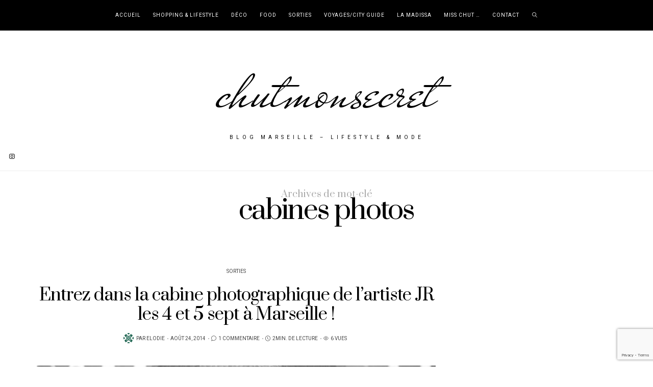

--- FILE ---
content_type: text/html; charset=UTF-8
request_url: https://www.chutmonsecret.com/tag/cabines-photos/
body_size: 16338
content:
<!DOCTYPE html>
<html lang="fr-FR">
<head>
<meta charset="UTF-8" />
<meta http-equiv="X-UA-Compatible" content="IE=edge">
<meta name="viewport" content="width=device-width, initial-scale=1">
<link rel="profile" href="http://gmpg.org/xfn/11" />
<meta name='robots' content='index, follow, max-image-preview:large, max-snippet:-1, max-video-preview:-1' />
<!-- This site is optimized with the Yoast SEO plugin v21.0 - https://yoast.com/wordpress/plugins/seo/ -->
<title>cabines photos Archives | chutmonsecret</title>
<link rel="canonical" href="https://www.chutmonsecret.com/tag/cabines-photos/" />
<meta property="og:locale" content="fr_FR" />
<meta property="og:type" content="article" />
<meta property="og:title" content="cabines photos Archives | chutmonsecret" />
<meta property="og:url" content="https://www.chutmonsecret.com/tag/cabines-photos/" />
<meta property="og:site_name" content="chutmonsecret" />
<meta property="og:image" content="https://www.chutmonsecret.com/wp-content/uploads/2015/01/Elodie-5.jpg" />
<meta property="og:image:width" content="3543" />
<meta property="og:image:height" content="2516" />
<meta property="og:image:type" content="image/jpeg" />
<meta name="twitter:card" content="summary_large_image" />
<meta name="twitter:site" content="@chutmonsecret" />
<script type="application/ld+json" class="yoast-schema-graph">{"@context":"https://schema.org","@graph":[{"@type":"CollectionPage","@id":"https://www.chutmonsecret.com/tag/cabines-photos/","url":"https://www.chutmonsecret.com/tag/cabines-photos/","name":"cabines photos Archives | chutmonsecret","isPartOf":{"@id":"https://www.chutmonsecret.com/#website"},"primaryImageOfPage":{"@id":"https://www.chutmonsecret.com/tag/cabines-photos/#primaryimage"},"image":{"@id":"https://www.chutmonsecret.com/tag/cabines-photos/#primaryimage"},"thumbnailUrl":"https://www.chutmonsecret.com/wp-content/uploads/2014/08/98389696_o.jpg","breadcrumb":{"@id":"https://www.chutmonsecret.com/tag/cabines-photos/#breadcrumb"},"inLanguage":"fr-FR"},{"@type":"ImageObject","inLanguage":"fr-FR","@id":"https://www.chutmonsecret.com/tag/cabines-photos/#primaryimage","url":"https://www.chutmonsecret.com/wp-content/uploads/2014/08/98389696_o.jpg","contentUrl":"https://www.chutmonsecret.com/wp-content/uploads/2014/08/98389696_o.jpg","width":640,"height":380},{"@type":"BreadcrumbList","@id":"https://www.chutmonsecret.com/tag/cabines-photos/#breadcrumb","itemListElement":[{"@type":"ListItem","position":1,"name":"Accueil","item":"https://www.chutmonsecret.com/"},{"@type":"ListItem","position":2,"name":"cabines photos"}]},{"@type":"WebSite","@id":"https://www.chutmonsecret.com/#website","url":"https://www.chutmonsecret.com/","name":"chutmonsecret","description":"Blog Marseille - Lifestyle &amp; Mode","potentialAction":[{"@type":"SearchAction","target":{"@type":"EntryPoint","urlTemplate":"https://www.chutmonsecret.com/?s={search_term_string}"},"query-input":"required name=search_term_string"}],"inLanguage":"fr-FR"}]}</script>
<!-- / Yoast SEO plugin. -->
<link rel='dns-prefetch' href='//kit.fontawesome.com' />
<link rel='dns-prefetch' href='//fonts.googleapis.com' />
<link rel='preconnect' href='https://fonts.gstatic.com' crossorigin />
<link rel="alternate" type="application/rss+xml" title="chutmonsecret &raquo; Flux" href="https://www.chutmonsecret.com/feed/" />
<link rel="alternate" type="application/rss+xml" title="chutmonsecret &raquo; Flux des commentaires" href="https://www.chutmonsecret.com/comments/feed/" />
<link rel="alternate" type="application/rss+xml" title="chutmonsecret &raquo; Flux de l’étiquette cabines photos" href="https://www.chutmonsecret.com/tag/cabines-photos/feed/" />
<script type="text/javascript">
window._wpemojiSettings = {"baseUrl":"https:\/\/s.w.org\/images\/core\/emoji\/14.0.0\/72x72\/","ext":".png","svgUrl":"https:\/\/s.w.org\/images\/core\/emoji\/14.0.0\/svg\/","svgExt":".svg","source":{"concatemoji":"https:\/\/www.chutmonsecret.com\/wp-includes\/js\/wp-emoji-release.min.js"}};
/*! This file is auto-generated */
!function(i,n){var o,s,e;function c(e){try{var t={supportTests:e,timestamp:(new Date).valueOf()};sessionStorage.setItem(o,JSON.stringify(t))}catch(e){}}function p(e,t,n){e.clearRect(0,0,e.canvas.width,e.canvas.height),e.fillText(t,0,0);var t=new Uint32Array(e.getImageData(0,0,e.canvas.width,e.canvas.height).data),r=(e.clearRect(0,0,e.canvas.width,e.canvas.height),e.fillText(n,0,0),new Uint32Array(e.getImageData(0,0,e.canvas.width,e.canvas.height).data));return t.every(function(e,t){return e===r[t]})}function u(e,t,n){switch(t){case"flag":return n(e,"\ud83c\udff3\ufe0f\u200d\u26a7\ufe0f","\ud83c\udff3\ufe0f\u200b\u26a7\ufe0f")?!1:!n(e,"\ud83c\uddfa\ud83c\uddf3","\ud83c\uddfa\u200b\ud83c\uddf3")&&!n(e,"\ud83c\udff4\udb40\udc67\udb40\udc62\udb40\udc65\udb40\udc6e\udb40\udc67\udb40\udc7f","\ud83c\udff4\u200b\udb40\udc67\u200b\udb40\udc62\u200b\udb40\udc65\u200b\udb40\udc6e\u200b\udb40\udc67\u200b\udb40\udc7f");case"emoji":return!n(e,"\ud83e\udef1\ud83c\udffb\u200d\ud83e\udef2\ud83c\udfff","\ud83e\udef1\ud83c\udffb\u200b\ud83e\udef2\ud83c\udfff")}return!1}function f(e,t,n){var r="undefined"!=typeof WorkerGlobalScope&&self instanceof WorkerGlobalScope?new OffscreenCanvas(300,150):i.createElement("canvas"),a=r.getContext("2d",{willReadFrequently:!0}),o=(a.textBaseline="top",a.font="600 32px Arial",{});return e.forEach(function(e){o[e]=t(a,e,n)}),o}function t(e){var t=i.createElement("script");t.src=e,t.defer=!0,i.head.appendChild(t)}"undefined"!=typeof Promise&&(o="wpEmojiSettingsSupports",s=["flag","emoji"],n.supports={everything:!0,everythingExceptFlag:!0},e=new Promise(function(e){i.addEventListener("DOMContentLoaded",e,{once:!0})}),new Promise(function(t){var n=function(){try{var e=JSON.parse(sessionStorage.getItem(o));if("object"==typeof e&&"number"==typeof e.timestamp&&(new Date).valueOf()<e.timestamp+604800&&"object"==typeof e.supportTests)return e.supportTests}catch(e){}return null}();if(!n){if("undefined"!=typeof Worker&&"undefined"!=typeof OffscreenCanvas&&"undefined"!=typeof URL&&URL.createObjectURL&&"undefined"!=typeof Blob)try{var e="postMessage("+f.toString()+"("+[JSON.stringify(s),u.toString(),p.toString()].join(",")+"));",r=new Blob([e],{type:"text/javascript"}),a=new Worker(URL.createObjectURL(r),{name:"wpTestEmojiSupports"});return void(a.onmessage=function(e){c(n=e.data),a.terminate(),t(n)})}catch(e){}c(n=f(s,u,p))}t(n)}).then(function(e){for(var t in e)n.supports[t]=e[t],n.supports.everything=n.supports.everything&&n.supports[t],"flag"!==t&&(n.supports.everythingExceptFlag=n.supports.everythingExceptFlag&&n.supports[t]);n.supports.everythingExceptFlag=n.supports.everythingExceptFlag&&!n.supports.flag,n.DOMReady=!1,n.readyCallback=function(){n.DOMReady=!0}}).then(function(){return e}).then(function(){var e;n.supports.everything||(n.readyCallback(),(e=n.source||{}).concatemoji?t(e.concatemoji):e.wpemoji&&e.twemoji&&(t(e.twemoji),t(e.wpemoji)))}))}((window,document),window._wpemojiSettings);
</script>
<style type="text/css">
img.wp-smiley,
img.emoji {
display: inline !important;
border: none !important;
box-shadow: none !important;
height: 1em !important;
width: 1em !important;
margin: 0 0.07em !important;
vertical-align: -0.1em !important;
background: none !important;
padding: 0 !important;
}
</style>
<!-- <link rel='stylesheet' id='sbi_styles-css' href='https://www.chutmonsecret.com/wp-content/plugins/instagram-feed/css/sbi-styles.min.css' type='text/css' media='all' /> -->
<!-- <link rel='stylesheet' id='wp-block-library-css' href='https://www.chutmonsecret.com/wp-includes/css/dist/block-library/style.min.css' type='text/css' media='all' /> -->
<link rel="stylesheet" type="text/css" href="//www.chutmonsecret.com/wp-content/cache/wpfc-minified/m0viyv6g/g1kbw.css" media="all"/>
<style id='classic-theme-styles-inline-css' type='text/css'>
/*! This file is auto-generated */
.wp-block-button__link{color:#fff;background-color:#32373c;border-radius:9999px;box-shadow:none;text-decoration:none;padding:calc(.667em + 2px) calc(1.333em + 2px);font-size:1.125em}.wp-block-file__button{background:#32373c;color:#fff;text-decoration:none}
</style>
<style id='global-styles-inline-css' type='text/css'>
body{--wp--preset--color--black: #000000;--wp--preset--color--cyan-bluish-gray: #abb8c3;--wp--preset--color--white: #ffffff;--wp--preset--color--pale-pink: #f78da7;--wp--preset--color--vivid-red: #cf2e2e;--wp--preset--color--luminous-vivid-orange: #ff6900;--wp--preset--color--luminous-vivid-amber: #fcb900;--wp--preset--color--light-green-cyan: #7bdcb5;--wp--preset--color--vivid-green-cyan: #00d084;--wp--preset--color--pale-cyan-blue: #8ed1fc;--wp--preset--color--vivid-cyan-blue: #0693e3;--wp--preset--color--vivid-purple: #9b51e0;--wp--preset--gradient--vivid-cyan-blue-to-vivid-purple: linear-gradient(135deg,rgba(6,147,227,1) 0%,rgb(155,81,224) 100%);--wp--preset--gradient--light-green-cyan-to-vivid-green-cyan: linear-gradient(135deg,rgb(122,220,180) 0%,rgb(0,208,130) 100%);--wp--preset--gradient--luminous-vivid-amber-to-luminous-vivid-orange: linear-gradient(135deg,rgba(252,185,0,1) 0%,rgba(255,105,0,1) 100%);--wp--preset--gradient--luminous-vivid-orange-to-vivid-red: linear-gradient(135deg,rgba(255,105,0,1) 0%,rgb(207,46,46) 100%);--wp--preset--gradient--very-light-gray-to-cyan-bluish-gray: linear-gradient(135deg,rgb(238,238,238) 0%,rgb(169,184,195) 100%);--wp--preset--gradient--cool-to-warm-spectrum: linear-gradient(135deg,rgb(74,234,220) 0%,rgb(151,120,209) 20%,rgb(207,42,186) 40%,rgb(238,44,130) 60%,rgb(251,105,98) 80%,rgb(254,248,76) 100%);--wp--preset--gradient--blush-light-purple: linear-gradient(135deg,rgb(255,206,236) 0%,rgb(152,150,240) 100%);--wp--preset--gradient--blush-bordeaux: linear-gradient(135deg,rgb(254,205,165) 0%,rgb(254,45,45) 50%,rgb(107,0,62) 100%);--wp--preset--gradient--luminous-dusk: linear-gradient(135deg,rgb(255,203,112) 0%,rgb(199,81,192) 50%,rgb(65,88,208) 100%);--wp--preset--gradient--pale-ocean: linear-gradient(135deg,rgb(255,245,203) 0%,rgb(182,227,212) 50%,rgb(51,167,181) 100%);--wp--preset--gradient--electric-grass: linear-gradient(135deg,rgb(202,248,128) 0%,rgb(113,206,126) 100%);--wp--preset--gradient--midnight: linear-gradient(135deg,rgb(2,3,129) 0%,rgb(40,116,252) 100%);--wp--preset--font-size--small: 13px;--wp--preset--font-size--medium: 20px;--wp--preset--font-size--large: 36px;--wp--preset--font-size--x-large: 42px;--wp--preset--spacing--20: 0.44rem;--wp--preset--spacing--30: 0.67rem;--wp--preset--spacing--40: 1rem;--wp--preset--spacing--50: 1.5rem;--wp--preset--spacing--60: 2.25rem;--wp--preset--spacing--70: 3.38rem;--wp--preset--spacing--80: 5.06rem;--wp--preset--shadow--natural: 6px 6px 9px rgba(0, 0, 0, 0.2);--wp--preset--shadow--deep: 12px 12px 50px rgba(0, 0, 0, 0.4);--wp--preset--shadow--sharp: 6px 6px 0px rgba(0, 0, 0, 0.2);--wp--preset--shadow--outlined: 6px 6px 0px -3px rgba(255, 255, 255, 1), 6px 6px rgba(0, 0, 0, 1);--wp--preset--shadow--crisp: 6px 6px 0px rgba(0, 0, 0, 1);}:where(.is-layout-flex){gap: 0.5em;}:where(.is-layout-grid){gap: 0.5em;}body .is-layout-flow > .alignleft{float: left;margin-inline-start: 0;margin-inline-end: 2em;}body .is-layout-flow > .alignright{float: right;margin-inline-start: 2em;margin-inline-end: 0;}body .is-layout-flow > .aligncenter{margin-left: auto !important;margin-right: auto !important;}body .is-layout-constrained > .alignleft{float: left;margin-inline-start: 0;margin-inline-end: 2em;}body .is-layout-constrained > .alignright{float: right;margin-inline-start: 2em;margin-inline-end: 0;}body .is-layout-constrained > .aligncenter{margin-left: auto !important;margin-right: auto !important;}body .is-layout-constrained > :where(:not(.alignleft):not(.alignright):not(.alignfull)){max-width: var(--wp--style--global--content-size);margin-left: auto !important;margin-right: auto !important;}body .is-layout-constrained > .alignwide{max-width: var(--wp--style--global--wide-size);}body .is-layout-flex{display: flex;}body .is-layout-flex{flex-wrap: wrap;align-items: center;}body .is-layout-flex > *{margin: 0;}body .is-layout-grid{display: grid;}body .is-layout-grid > *{margin: 0;}:where(.wp-block-columns.is-layout-flex){gap: 2em;}:where(.wp-block-columns.is-layout-grid){gap: 2em;}:where(.wp-block-post-template.is-layout-flex){gap: 1.25em;}:where(.wp-block-post-template.is-layout-grid){gap: 1.25em;}.has-black-color{color: var(--wp--preset--color--black) !important;}.has-cyan-bluish-gray-color{color: var(--wp--preset--color--cyan-bluish-gray) !important;}.has-white-color{color: var(--wp--preset--color--white) !important;}.has-pale-pink-color{color: var(--wp--preset--color--pale-pink) !important;}.has-vivid-red-color{color: var(--wp--preset--color--vivid-red) !important;}.has-luminous-vivid-orange-color{color: var(--wp--preset--color--luminous-vivid-orange) !important;}.has-luminous-vivid-amber-color{color: var(--wp--preset--color--luminous-vivid-amber) !important;}.has-light-green-cyan-color{color: var(--wp--preset--color--light-green-cyan) !important;}.has-vivid-green-cyan-color{color: var(--wp--preset--color--vivid-green-cyan) !important;}.has-pale-cyan-blue-color{color: var(--wp--preset--color--pale-cyan-blue) !important;}.has-vivid-cyan-blue-color{color: var(--wp--preset--color--vivid-cyan-blue) !important;}.has-vivid-purple-color{color: var(--wp--preset--color--vivid-purple) !important;}.has-black-background-color{background-color: var(--wp--preset--color--black) !important;}.has-cyan-bluish-gray-background-color{background-color: var(--wp--preset--color--cyan-bluish-gray) !important;}.has-white-background-color{background-color: var(--wp--preset--color--white) !important;}.has-pale-pink-background-color{background-color: var(--wp--preset--color--pale-pink) !important;}.has-vivid-red-background-color{background-color: var(--wp--preset--color--vivid-red) !important;}.has-luminous-vivid-orange-background-color{background-color: var(--wp--preset--color--luminous-vivid-orange) !important;}.has-luminous-vivid-amber-background-color{background-color: var(--wp--preset--color--luminous-vivid-amber) !important;}.has-light-green-cyan-background-color{background-color: var(--wp--preset--color--light-green-cyan) !important;}.has-vivid-green-cyan-background-color{background-color: var(--wp--preset--color--vivid-green-cyan) !important;}.has-pale-cyan-blue-background-color{background-color: var(--wp--preset--color--pale-cyan-blue) !important;}.has-vivid-cyan-blue-background-color{background-color: var(--wp--preset--color--vivid-cyan-blue) !important;}.has-vivid-purple-background-color{background-color: var(--wp--preset--color--vivid-purple) !important;}.has-black-border-color{border-color: var(--wp--preset--color--black) !important;}.has-cyan-bluish-gray-border-color{border-color: var(--wp--preset--color--cyan-bluish-gray) !important;}.has-white-border-color{border-color: var(--wp--preset--color--white) !important;}.has-pale-pink-border-color{border-color: var(--wp--preset--color--pale-pink) !important;}.has-vivid-red-border-color{border-color: var(--wp--preset--color--vivid-red) !important;}.has-luminous-vivid-orange-border-color{border-color: var(--wp--preset--color--luminous-vivid-orange) !important;}.has-luminous-vivid-amber-border-color{border-color: var(--wp--preset--color--luminous-vivid-amber) !important;}.has-light-green-cyan-border-color{border-color: var(--wp--preset--color--light-green-cyan) !important;}.has-vivid-green-cyan-border-color{border-color: var(--wp--preset--color--vivid-green-cyan) !important;}.has-pale-cyan-blue-border-color{border-color: var(--wp--preset--color--pale-cyan-blue) !important;}.has-vivid-cyan-blue-border-color{border-color: var(--wp--preset--color--vivid-cyan-blue) !important;}.has-vivid-purple-border-color{border-color: var(--wp--preset--color--vivid-purple) !important;}.has-vivid-cyan-blue-to-vivid-purple-gradient-background{background: var(--wp--preset--gradient--vivid-cyan-blue-to-vivid-purple) !important;}.has-light-green-cyan-to-vivid-green-cyan-gradient-background{background: var(--wp--preset--gradient--light-green-cyan-to-vivid-green-cyan) !important;}.has-luminous-vivid-amber-to-luminous-vivid-orange-gradient-background{background: var(--wp--preset--gradient--luminous-vivid-amber-to-luminous-vivid-orange) !important;}.has-luminous-vivid-orange-to-vivid-red-gradient-background{background: var(--wp--preset--gradient--luminous-vivid-orange-to-vivid-red) !important;}.has-very-light-gray-to-cyan-bluish-gray-gradient-background{background: var(--wp--preset--gradient--very-light-gray-to-cyan-bluish-gray) !important;}.has-cool-to-warm-spectrum-gradient-background{background: var(--wp--preset--gradient--cool-to-warm-spectrum) !important;}.has-blush-light-purple-gradient-background{background: var(--wp--preset--gradient--blush-light-purple) !important;}.has-blush-bordeaux-gradient-background{background: var(--wp--preset--gradient--blush-bordeaux) !important;}.has-luminous-dusk-gradient-background{background: var(--wp--preset--gradient--luminous-dusk) !important;}.has-pale-ocean-gradient-background{background: var(--wp--preset--gradient--pale-ocean) !important;}.has-electric-grass-gradient-background{background: var(--wp--preset--gradient--electric-grass) !important;}.has-midnight-gradient-background{background: var(--wp--preset--gradient--midnight) !important;}.has-small-font-size{font-size: var(--wp--preset--font-size--small) !important;}.has-medium-font-size{font-size: var(--wp--preset--font-size--medium) !important;}.has-large-font-size{font-size: var(--wp--preset--font-size--large) !important;}.has-x-large-font-size{font-size: var(--wp--preset--font-size--x-large) !important;}
.wp-block-navigation a:where(:not(.wp-element-button)){color: inherit;}
:where(.wp-block-post-template.is-layout-flex){gap: 1.25em;}:where(.wp-block-post-template.is-layout-grid){gap: 1.25em;}
:where(.wp-block-columns.is-layout-flex){gap: 2em;}:where(.wp-block-columns.is-layout-grid){gap: 2em;}
.wp-block-pullquote{font-size: 1.5em;line-height: 1.6;}
</style>
<!-- <link rel='stylesheet' id='contact-form-7-css' href='https://www.chutmonsecret.com/wp-content/plugins/contact-form-7/includes/css/styles.css' type='text/css' media='all' /> -->
<!-- <link rel='stylesheet' id='redux-extendify-styles-css' href='https://www.chutmonsecret.com/wp-content/plugins/hercules-core/redux/redux-framework/redux-core/assets/css/extendify-utilities.css' type='text/css' media='all' /> -->
<!-- <link rel='stylesheet' id='bootstrap-css' href='https://www.chutmonsecret.com/wp-content/themes/buzzblogpro/bootstrap/bootstrap.min.css' type='text/css' media='all' /> -->
<!-- <link rel='stylesheet' id='buzzblogpro-style-css' href='https://www.chutmonsecret.com/wp-content/themes/buzzblogpro/style.css' type='text/css' media='all' /> -->
<link rel="stylesheet" type="text/css" href="//www.chutmonsecret.com/wp-content/cache/wpfc-minified/lzjeyoss/g1kbw.css" media="all"/>
<style id='buzzblogpro-style-inline-css' type='text/css'>
@media (min-width: 1200px) {.container,.page .title-section, .single .content-holder .single-title-section,.container .wp-block-group__inner-container{max-width: 1200px;}.fullwidth-widget .form-inline {max-width: 1200px;}.single .content-holder .single-title-section {width: 1200px;}}@media(min-width:992px){.middle-boxed .owl-slide .cover-wrapper, .middle .owl-slide .cover-wrapper, .bottom .owl-slide .cover-wrapper, .normal-slideshow .cover-wrapper {height: 600px!important;}.carousel-wrap.top-slideshow {min-height: 600px;}}@media only screen and (min-width:768px) and (max-width:991px) {.middle-boxed .owl-slide .cover-wrapper, .middle .owl-slide .cover-wrapper, .bottom .owl-slide .cover-wrapper, .normal-slideshow .cover-wrapper {height: 600px!important;}}@media(max-width:767px){.middle-boxed .owl-slide .cover-wrapper, .middle .owl-slide .cover-wrapper, .bottom .owl-slide .cover-wrapper, .normal-slideshow .cover-wrapper {height: 600px!important;}}.primary-menu .has-mega-sub-menu .mega-sub-menu {min-height:476px;}.logo img {width:500px;}.split-menu .header .logo {max-width:500px;}.navbar-fixed .logo img {width:px;}.split-menu .header .navbar-fixed .logo {max-width:px;}.footer-logo .logo img {width:605px;}#primary {border-top-color:#EEEEEE}#primary {border-bottom-color:#EDEDED}#primary {border-top-width:0px;}#primary {border-bottom-width:0px;}.single .single-header .meta-space-top, .single .single-header .meta-space-top a { text-align:center!important;}.bigletter:before { font-family:"Playfair Display";}.lowestfooter {border-top-color:#FFFFFF}.header-overlay {background:rgba(255,255,255,0.6)}.parallax-image:before {background:rgba(0,0,0,0.22)}.primary-menu ul li:not(.buzzblogpro-widget-menu) > ul {top:-0px}.owl-slide .cover-wrapper.slide-sub-item-large {border-right-color: #ffffff;}.owl-slide .cover-wrapper.slide-sub-item-small.middle {border-bottom-color: #ffffff;}.owl-slide .cover-wrapper.slide-sub-item-small.last {border-top-color: #ffffff;}.top-slideshow .cover:before {background: } .top-slideshow .cover:before{opacity: .01;}body { }.post_category:after, .hs_aboutme_text span, .slide-category span, .widget-content h4.subtitle span, .nav-tabs > li.active > a, .nav-tabs > li.active > a:hover, .nav-tabs > li.active > a:focus, .title-section span, .heading-entrance span {border-top-color:#000000}.mailchimp-alert, .consent-check input[type="checkbox"]:checked + label::before {background:#000000}.error404-holder_num, .twitter-list i, .hercules-likes:hover:before, .hercules-likes.active:before {color:#000000}.icon-menu .icon-menu-count, .audioplayer-bar-played, .audioplayer-volume-adjust div div, #back-top a:hover span, .owl-carousel .owl-dots .owl-dot.active span, .owl-carousel .owl-dots .owl-dot:hover span, .link-image a .link-wrapper, .widget_calendar tbody a, .text-highlight, div.jp-play-bar, div.jp-volume-bar-value, .progress .bar, .buzzblogpro-cart .badge, .mobile-shopping-cart .badge, .share-buttons .heart span {background:#000000}.hs_recent_popular_tab_widget_content .tab_title.selected a, .search-option-tab li:hover a,.search-option-tab li.active a {border-bottom: 1px solid #000000}.consent-check input[type="checkbox"]:checked + label::before, .consent-check label::before {border: 1px solid #000000}.primary-menu ul li:not(.buzzblogpro-widget-menu):hover > a, .primary-menu .has-mega-column:not(.widget-in-menu) > .sub-menu a:hover, .primary-menu .has-mega-column > .sub-menu > .columns-sub-item > a:hover, .primary-menu li ul li.active-link:not(.buzzblogpro-widget-menu) a { color:#000000}.primary-menu ul li.current-menu-item:not(.buzzblogpro-widget-menu) > a, .primary-menu .has-mega-column:not(.widget-in-menu) > .sub-menu .current-menu-item > a { color:#000000}.menu-mobile ul li.current-menu-item > a, .menu-mobile ul li.current-menu-ancestor > a { color:#d8d8d8}.primary-menu > li > a:hover, .primary-menu > li.current-menu-item > a, .primary-menu > li.current-menu-ancestor > a, .primary-menu li:hover > a, .primary-menu .mega-menu-posts .post a:hover { color:#bababa}.primary-menu > li.current-menu-item > a, .primary-menu > li.current-menu-ancestor > a { color:#bababa}.primary-menu > li > a {background:#000000}.primary-menu > li > a:hover, .primary-menu > li.current-menu-item > a, .primary-menu > li.current-menu-ancestor > a, .primary-menu li:hover > a { background:#000000}.primary-menu > li.current-menu-item > a, .primary-menu > li.current-menu-ancestor > a { background:#000000}.widget-in-menu .grid .grid-item .post-header h2 a, .widget-in-menu .grid .grid-item h2.post-title, .widget-in-menu .post-grid-block h2.grid-post-title a, .widget-in-menu .post-grid-block h2.grid-post-title { color:#000000}.animated-border-effect .primary-menu > li > a:before {background: transparent;}.primary-menu .has-sub-menu:not(.no-sub-menu) .mega-menu-posts, .megamenu-submenu-left .primary-menu .has-sub-menu:not(.no-sub-menu) .mega-menu-posts, .primary-menu ul li:not(.buzzblogpro-widget-menu) a, .primary-menu .has-mega-sub-menu .mega-sub-menu ul, .primary-menu .has-mega-column > .sub-menu > .columns-sub-item > a, #cart-wrap {border-color:#EEEEEE}#top-menu ul {background:rgba(249,249,249,1)}#top-menu ul a, #top-menu .current_page_item ul a, #top-menu ul .current_page_item a, #top-menu .current-menu-item ul a, #top-menu ul .current-menu-item a, #top-menu li:hover > ul a {border-color:#FFFFFF}.top-border {background:#000000}.modern-layout .meta-space-top a, .modern-layout .meta-space-top, .post .modern-layout .post_category a, .modern-layout .meta-space-top, .parallax-image .category-box span, .parallax-image .category-filter a, .parallax-image .cat-des, .parallax-image .title-section h2, .modern-layout .title-section h2, .modern-layout h2.post-subtitle {color:#ffffff}.modern-layout h1.post-title, .parallax-image .title-section h1 {color:#ffffff}.ribbon-featured {color:#000000}.ribbon-featured {background:#f9f9f9}.category-filter ul li.current-cat a, .category-filter ul li.current-cat-ancestor a { color: #ffffff}#cart-wrap .but-cart:hover, .footer .instagram-footer .readmore-button a:hover, a.comment-reply-link:hover, input[type="submit"]:hover, input[type="button"]:hover, .btn-default.active, .btn-default.focus, .btn-default:active, .btn-default:focus, .btn-default:hover, .open > .dropdown-toggle.btn-default, .category-filter ul li.current-cat a, .category-filter ul li.current-cat-ancestor a, .category-filter ul li a:hover, .woocommerce #review_form #respond .form-submit input:hover, .woocommerce .widget_price_filter .price_slider_amount .button:hover, .woocommerce div.product form.cart .button:hover, .woocommerce #respond input#submit:hover, .woocommerce #respond input#submit.alt, .woocommerce a.button:hover, .woocommerce a.button.alt:hover, .woocommerce button.button.alt:hover, .woocommerce input.button.alt:hover, .woocommerce button.button:hover, .woocommerce input.button:hover { border-color: #c5b8a5}#cart-wrap .but-cart, .footer .instagram-footer .readmore-button a, a.btn, a.comment-reply-link, input[type="submit"], input[type="button"], .category-filter ul li a, .woocommerce #review_form #respond .form-submit input, .woocommerce .widget_price_filter .price_slider_amount .button, .woocommerce div.product form.cart .button, .woocommerce #respond input#submit, .woocommerce #respond input#submit.alt, .woocommerce a.button, .woocommerce a.button.alt, .woocommerce button.button.alt, .woocommerce input.button.alt, .woocommerce button.button, .woocommerce input.button { background: #000000}#cart-wrap .but-cart:hover, .footer .instagram-footer .readmore-button a:hover, a.comment-reply-link:hover, input[type="submit"]:hover, input[type="button"]:hover, .btn-default.active, .btn-default.focus, .btn-default:active, .btn-default:focus, .btn-default:hover, .open > .dropdown-toggle.btn-default, .category-filter ul li.current-cat a,.category-filter ul li.current-cat-ancestor a, .category-filter ul li a:hover, .woocommerce #review_form #respond .form-submit input:hover, .woocommerce .widget_price_filter .price_slider_amount .button:hover, .woocommerce div.product form.cart .button:hover, .woocommerce #respond input#submit:hover, .woocommerce #respond input#submit.alt, .woocommerce a.button:hover, .woocommerce a.button.alt:hover, .woocommerce button.button.alt:hover, .woocommerce input.button.alt:hover, .woocommerce button.button:hover, .woocommerce input.button:hover { background: #c5b8a5}.viewpost-button a.button { border-color: #000000}.viewpost-button a.button:hover { border-color: #f9f9f9}.viewpost-button a.button { background: #000000}.viewpost-button a.button:hover { background: #f9f9f9}a.slideshow-btn:hover { border-color: #ffffff}a.slideshow-btn { background: #000000}a.slideshow-btn:hover { background: #ffffff}.page-numbers li a { border-color: #ffffff}.page-numbers .current { color: #000000}.page-numbers .current { border-color: #000000}.page-numbers .current { background: #ffffff}.page-numbers li a:hover { border-color: #000000}.page-numbers li a { background: #000000}.page-numbers li a:hover { background: #ffffff}.widget-content h4.subtitle:before { border-top-color: #000000}.widget-content h4.subtitle:after { border-top-color: #ffffff}.icon-menu a { line-height: 20px;}.icon-menu a { color: #FFFFFF;}.nav-icon4 span, .nav-icon4 span:before, .nav-icon4 span:after { background-color: #FFFFFF;}.side-icons .nav-icon4 span:before, .side-icons .nav-icon4 span:after { background-color: #FFFFFF;}
</style>
<!-- <link rel='stylesheet' id='buzzblogpro-child-style-css' href='https://www.chutmonsecret.com/wp-content/themes/buzzblogpro-child/style.css' type='text/css' media='all' /> -->
<!-- <link rel='stylesheet' id='redux-field-social-profiles-frontend-css' href='https://www.chutmonsecret.com/wp-content/plugins/hercules-core/redux/redux-framework/redux-core/inc/extensions/social_profiles/social_profiles/css/field_social_profiles_frontend.css' type='text/css' media='all' /> -->
<link rel="stylesheet" type="text/css" href="//www.chutmonsecret.com/wp-content/cache/wpfc-minified/g0drw6ki/g1kbw.css" media="all"/>
<!-- <link rel='stylesheet' id='fancybox-css' href='https://www.chutmonsecret.com/wp-content/plugins/easy-fancybox/fancybox/1.5.4/jquery.fancybox.min.css' type='text/css' media='screen' /> -->
<link rel="stylesheet" type="text/css" href="//www.chutmonsecret.com/wp-content/cache/wpfc-minified/1yryege7/g1kbw.css" media="screen"/>
<link rel="preload" as="style" href="https://fonts.googleapis.com/css?family=Playfair%20Display:400,500,600,700,800,900,400italic,500italic,600italic,700italic,800italic,900italic%7CPrata:400%7CHeebo:100,200,300,400,500,600,700,800,900%7CMr%20De%20Haviland:400%7CRoboto:400&#038;display=swap" /><link rel="stylesheet" href="https://fonts.googleapis.com/css?family=Playfair%20Display:400,500,600,700,800,900,400italic,500italic,600italic,700italic,800italic,900italic%7CPrata:400%7CHeebo:100,200,300,400,500,600,700,800,900%7CMr%20De%20Haviland:400%7CRoboto:400&#038;display=swap" media="print" onload="this.media='all'"><noscript><link rel="stylesheet" href="https://fonts.googleapis.com/css?family=Playfair%20Display:400,500,600,700,800,900,400italic,500italic,600italic,700italic,800italic,900italic%7CPrata:400%7CHeebo:100,200,300,400,500,600,700,800,900%7CMr%20De%20Haviland:400%7CRoboto:400&#038;display=swap" /></noscript><script src='//www.chutmonsecret.com/wp-content/cache/wpfc-minified/86m10e42/g1kbw.js' type="text/javascript"></script>
<!-- <script type='text/javascript' src='https://www.chutmonsecret.com/wp-includes/js/jquery/jquery.min.js' id='jquery-core-js'></script> -->
<!-- <script type='text/javascript' src='https://www.chutmonsecret.com/wp-includes/js/jquery/jquery-migrate.min.js' id='jquery-migrate-js'></script> -->
<link rel="https://api.w.org/" href="https://www.chutmonsecret.com/wp-json/" /><link rel="alternate" type="application/json" href="https://www.chutmonsecret.com/wp-json/wp/v2/tags/846" /><link rel="EditURI" type="application/rsd+xml" title="RSD" href="https://www.chutmonsecret.com/xmlrpc.php?rsd" />
<meta name="generator" content="WordPress 6.3" />
<meta name="generator" content="Redux 4.4.0" /><meta name="generator" content="Elementor 3.15.3; features: e_dom_optimization, e_optimized_assets_loading, e_optimized_css_loading, additional_custom_breakpoints; settings: css_print_method-external, google_font-enabled, font_display-swap">
<style id="buzzblogpro_options-dynamic-css" title="dynamic-css" class="redux-options-output">.main-holder,.buzzblogpro-cookie-banner-wrap,.mfp-wrap,.social_label,.sidepanel{font-family:"Playfair Display";line-height:26px;letter-spacing:0px;font-weight:400;font-style:normal;color:#000000;font-size:14px;font-display:swap;}h1{font-family:Prata;text-align:left;text-transform:none;line-height:62px;letter-spacing:0px;font-weight:400;font-style:normal;color:#222222;font-size:54px;font-display:swap;}h2{font-family:Prata;text-align:inherit;text-transform:none;line-height:48px;letter-spacing:0px;font-weight:400;font-style:normal;color:#222222;font-size:46px;font-display:swap;}h3{font-family:Prata;text-align:inherit;text-transform:none;line-height:48px;letter-spacing:0px;font-weight:400;font-style:normal;color:#222222;font-size:44px;font-display:swap;}h4{font-family:Prata;text-align:inherit;text-transform:none;line-height:30px;letter-spacing:0px;font-weight:400;font-style:normal;color:#222222;font-size:20px;font-display:swap;}h5{font-family:Prata;text-align:inherit;text-transform:none;line-height:20px;letter-spacing:0px;font-weight:400;font-style:normal;color:#222222;font-size:18px;font-display:swap;}h6{font-family:Prata;text-align:inherit;text-transform:none;line-height:22px;letter-spacing:0px;font-weight:400;font-style:normal;color:#222222;font-size:16px;font-display:swap;}.headerstyler{background-color:#ffffff;}#top-menu a{font-family:Heebo;text-transform:uppercase;letter-spacing:1px;font-weight:400;font-style:normal;font-size:10px;font-display:swap;}#top-menu a{color:#000000;}#top-menu a:hover{color:#989898;}#top-menu a:active{color:#989898;}#top-menu ul a,#top-menu .current_page_item ul a,#top-menu ul .current_page_item a,#top-menu .current-menu-item ul a,#top-menu ul .current-menu-item a,#top-menu li:hover > ul a,.before_the_blog_content .hs_recent_popular_tab_widget_content .tab_title.selected a{color:#989898;}#top-menu ul a:hover,#top-menu .current_page_item ul a:hover,#top-menu ul .current_page_item a:hover,#top-menu .current-menu-item ul a:hover,#top-menu ul .current-menu-item a:hover,#top-menu li:hover > ul a:hover,.before_the_blog_content .hs_recent_popular_tab_widget_content .tab_title.selected a:hover{color:#c6c6c6;}#top-menu ul a:active,#top-menu .current_page_item ul a:active,#top-menu ul .current_page_item a:active,#top-menu .current-menu-item ul a:active,#top-menu ul .current-menu-item a:active,#top-menu li:hover > ul a:active,.before_the_blog_content .hs_recent_popular_tab_widget_content .tab_title.selected a:active{color:#c6c6c6;}.top-widget-left a,.top-widget-right a,.top-left a,.top-right a{color:#ffffff;}.top-widget-left a:hover,.top-widget-right a:hover,.top-left a:hover,.top-right a:hover{color:#989898;}.top-border{border-bottom:0px solid #eeeeee;}.top-full,.top-left,.top-right,.top-full .widget_search input[type="text"],.top-left .widget_search input[type="text"],.top-left .widget_search input[type="text"],.mobile-top-panel{font-family:Heebo;text-transform:uppercase;letter-spacing:0px;font-weight:400;font-style:normal;color:#dddddd;font-size:10px;font-display:swap;}.top-container-full .top-left,.top-container-full .top-right,.top-container-full .top-left .widget_search input[type="text"],.top-container-full .top-right .widget_search input[type="text"],.top-container-full .top-left a,.top-container-full .top-right a{font-family:Heebo;text-transform:uppercase;letter-spacing:0px;font-weight:400;font-style:normal;color:#dddddd;font-size:10px;font-display:swap;}a{color:#000000;}a:hover{color:#c5b8a5;}.single .post_content .isopad a:not(.pinimage):not(.pinterest-share-icon):not(.hs-icon):not(.nolightbox):not(.opengallery-link)not(.btn),.page .post-inner a:not(.btn):not(.pinimage):not(.pinterest-share-icon):not(.hs-icon):not(.nolightbox):not(.opengallery-link):not(.button):not(.post-title-link):not(.post-title):not(.instagram-follow-btn),.underlined_links a:not(.pinimage):not(.pinterest-share-icon):not(.opengallery-link){color:#000000;}.single .post_content .isopad a:not(.pinimage):not(.pinterest-share-icon):not(.hs-icon):not(.nolightbox):not(.opengallery-link)not(.btn):hover,.page .post-inner a:not(.btn):not(.pinimage):not(.pinterest-share-icon):not(.hs-icon):not(.nolightbox):not(.opengallery-link):not(.button):not(.post-title-link):not(.post-title):not(.instagram-follow-btn):hover,.underlined_links a:not(.pinimage):not(.pinterest-share-icon):not(.opengallery-link):hover{color:#ffffff;}a.body-link:after,span.body-link a:after,.underlined_links a:not(.pinimage):not(.pinterest-share-icon):not(.hs-icon):after{background:#c5b8a5;}.underlined_links a:not(.pinimage):not(.pinterest-share-icon):not(.hs-icon):hover,.single .post_content .isopad .underlined_links a:not(.pinimage):not(.pinterest-share-icon):not(.hs-icon):hover,.single .post_content .isopad a.body-link:not(.pinimage):not(.pinterest-share-icon):hover,.page .post-inner a.body-link:not(.btn):hover,.page .post-inner .underlined_links a:not(.btn):hover{color:#ffffff;}input[type="button"],input[type="reset"],input[type="submit"],a.btn,a.slideshow-btn{text-transform:none;line-height:17px;letter-spacing:0px;font-weight:400;font-style:normal;font-size:12px;font-display:swap;}#cart-wrap .but-cart,.woocommerce #respond input#submit.alt,.woocommerce a.button.alt,.woocommerce button.button.alt,.woocommerce input.button.alt,.footer .instagram-footer .readmore-button a,a.btn,a.comment-reply-link,input[type="submit"],input[type="button"],.category-filter ul li a,.woocommerce #review_form #respond .form-submit input,.woocommerce .widget_price_filter .price_slider_amount .button,.woocommerce div.product form.cart .button,.woocommerce #respond input#submit,.woocommerce a.button,.woocommerce button.button,.woocommerce input.button{color:#ffffff;}#cart-wrap .but-cart:hover,.woocommerce #respond input#submit.alt:hover,.woocommerce a.button.alt:hover,.woocommerce button.button.alt:hover,.woocommerce input.button.alt:hover,.footer .instagram-footer .readmore-button a:hover,a.btn:hover,a.comment-reply-link:hover,input[type="submit"]:hover,input[type="button"]:hover,.category-filter ul li a:hover,.woocommerce #review_form #respond .form-submit input:hover,.woocommerce .widget_price_filter .price_slider_amount .button:hover,.woocommerce div.product form.cart .button:hover,.woocommerce #respond input#submit:hover,.woocommerce a.button:hover,.woocommerce button.button:hover,.woocommerce input.button:hover{color:#ffffff;}#cart-wrap .but-cart,.woocommerce #respond input#submit.alt,.woocommerce a.button.alt,.woocommerce button.button.alt,.woocommerce input.button.alt,.footer .instagram-footer .readmore-button a,a.btn,a.comment-reply-link,input[type="submit"],input[type="button"],.category-filter ul li a,.woocommerce #review_form #respond .form-submit input,.woocommerce .widget_price_filter .price_slider_amount .button,.woocommerce div.product form.cart .button,.woocommerce #respond input#submit,.woocommerce a.button,.woocommerce button.button,.woocommerce input.button{border-top:0px solid inherit;border-bottom:0px solid inherit;border-left:0px solid inherit;border-right:0px solid inherit;}.home .logo{margin-top:50px;margin-bottom:60px;}body:not(.home) .logo{margin-top:50px;margin-bottom:60px;}.footer .logo{margin-top:40px;margin-bottom:40px;}.logo_h__txt,.logo_link{font-family:"Mr De Haviland";line-height:145px;letter-spacing:0px;font-weight:400;font-style:normal;color:#000000;font-size:125px;font-display:swap;}.logo_h a:hover:hover,.logo_h a:hover{color:#000000;}.logo_h a:hover:active,.logo_h a:active{color:#000000;}.mobile-top-panel .mobile_logo_txt a{font-family:Roboto;text-align:left;line-height:16px;letter-spacing:0px;font-weight:400;font-style:normal;color:#000000;font-size:16px;font-display:swap;}.logo_tagline{font-family:Heebo;text-transform:uppercase;line-height:10px;letter-spacing:6px;font-weight:400;font-style:normal;color:#000000;font-size:10px;font-display:swap;}.primary-menu .mega-menu-posts .post-date,.primary-menu .widget-in-menu .meta-space-top,.primary-menu .widget-in-menu .meta-space-top a{color:#BBBBBB;}.megamenu-post-header{padding-top:0px;padding-right:0px;padding-bottom:0px;padding-left:0px;}.primary-menu > li > a,.mobile-top-panel a{font-family:Heebo;text-transform:uppercase;line-height:20px;letter-spacing:1px;font-weight:400;font-style:normal;color:#ffffff;font-size:10px;font-display:swap;}.primary-menu a,.icon-menu a{padding-top:20px;padding-right:12px;padding-bottom:20px;padding-left:12px;}.primary-menu > li > a,.icon-menu a{margin-right:0px;margin-left:0px;}.primary-menu li ul li:not(.buzzblogpro-widget-menu) a,.primary-menu .has-mega-column:not(.widget-in-menu) > .sub-menu a,.primary-menu .mega-menu-posts .post a:not(.reviewscore),.buzzblogpro-widget-menu .form-control{font-family:Heebo;text-align:left;text-transform:none;line-height:10px;letter-spacing:0px;font-weight:400;font-style:normal;color:#000000;font-size:9px;font-display:swap;}.primary-menu .has-mega-column > .sub-menu > .columns-sub-item > a,.primary-menu .buzzblogpro-mc-form h4{line-height:20px;letter-spacing:0px;color:#000000;font-size:13px;font-display:swap;}.mobile-top-panel a:hover{color:#bababa;}.mobile-top-panel a:active{color:#bababa;}.primary-menu .sub-menu,.primary-menu .has-mega-sub-menu .mega-sub-menu,.primary-menu .has-mega-column > .sub-menu,#cart-wrap,.primary-menu .loading .mega-menu-posts:after{background:#ffffff;}.primary-menu > li > ul,.primary-menu ul li:not(.buzzblogpro-widget-menu) > ul{padding-top:15px;padding-right:20px;padding-bottom:15px;padding-left:20px;}.primary-menu ul a,.navbar-fixed-top .primary-menu ul a{padding-top:14px;padding-right:22px;padding-bottom:14px;padding-left:22px;}.primary-menu .has-mega-column > .sub-menu,.primary-menu .has-mega-sub-menu .mega-sub-menu,.primary-menu > li > ul,.primary-menu ul li:not(.buzzblogpro-widget-menu) > ul,#cart-wrap{border-top:0px solid #ffffff;border-bottom:0px solid #ffffff;border-left:0px solid #ffffff;border-right:0px solid #ffffff;}.primary-menu li:not(.widget-in-menu) ul li a,.primary-menu .has-mega-column:not(.widget-in-menu) > .sub-menu a{background:#ffffff;}.primary-menu li:not(.widget-in-menu) ul li:hover > a,.primary-menu .has-mega-column:not(.widget-in-menu) > .sub-menu a:hover,.primary-menu li ul li.active-link:not(.buzzblogpro-widget-menu) a{background:#ffffff;}.primary-menu li:not(.widget-in-menu) ul li.current-menu-item > a,.primary-menu .has-mega-column > .sub-menu .current-menu-item > a{background:#ffffff;}.sticky-wrapper,#primary,.sticky-nav,.top-container-normal,.top-container-full-no-sticky,.shadow-menu,.mobile-top-panel{background:#000000;}.navbar-fixed .sticky-wrapper,.navbar-fixed .sticky-nav,.navbar-fixed .shadow-menu{background:#000000;}.st-menu{background-color:#ffffff;}.st-menu:before{background:rgba(0,0,0,0.3);}.menu-mobile ul li a{font-family:Prata;text-transform:none;line-height:32px;letter-spacing:0px;font-weight:400;font-style:normal;font-size:23px;font-display:swap;}.menu-mobile ul ul li a{line-height:16px;font-size:16px;font-display:swap;}.menu-mobile ul li a,ul li.has-subnav .accordion-btn{color:#ffffff;}.menu-mobile ul li a:hover,ul li.has-subnav .accordion-btn:hover{color:#d8d8d8;}.menu-mobile ul li a:active,ul li.has-subnav .accordion-btn:active{color:#d8d8d8;}.menu-mobile ul li a span.sub{color:#d8d8d8;}.menu-mobile ul li,.menu-mobile ul ul ul{border-top:1px solid #888888;}h1.post-title{font-family:Prata;text-align:center;text-transform:none;line-height:62px;letter-spacing:0px;font-weight:400;font-style:normal;color:#000000;font-size:50px;font-display:swap;}.post-header h2 a,h2.post-title{font-family:Prata;text-align:center;text-transform:none;line-height:38px;letter-spacing:-1px;font-weight:400;font-style:normal;color:#000000;font-size:33px;font-display:swap;}.excerpt p,.excerpt{font-family:"Playfair Display";text-align:left;text-transform:none;line-height:26px;letter-spacing:0px;font-weight:400;font-style:normal;color:#000000;font-size:14px;font-display:swap;}.post .post_category a{font-family:Heebo;text-transform:uppercase;line-height:26px;letter-spacing:0px;font-weight:400;font-style:normal;color:#444444;font-size:10px;font-display:swap;}.meta-space-top,.meta-space-top span,.meta-space-top span a,.meta-space-top a{font-family:Heebo;text-transform:uppercase;line-height:26px;letter-spacing:0px;font-weight:400;font-style:normal;color:#444444;font-size:10px;font-display:swap;}blockquote,.excerpt blockquote p{font-family:"Playfair Display";text-align:center;text-transform:none;line-height:30px;letter-spacing:0px;font-weight:400;font-style:italic;color:#424242;font-size:27px;font-display:swap;}.post-header h2 a:hover{color:#bbbbbb;}body:not(.single) .post__holder{padding-top:0px;padding-right:0px;padding-bottom:0px;padding-left:0px;}.single .isopad,.related-posts,.author .post-author-box{padding-top:0px;padding-right:0px;padding-bottom:0px;padding-left:0px;}.post__holder .post-header{margin-top:40px;margin-right:0px;margin-bottom:40px;margin-left:0px;}body:not(.single) .post__holder,.single .post__holder .isopad,.related-posts,.post-author .post-author-box{background-color:#ffffff;}.page-numbers li a{color:#ffffff;}.page-numbers li a:hover{color:#000000;}.page-numbers li a:active{color:#000000;}.paglink a,.paging a h5{color:#000000;}.paglink a:hover,.paging a h5:hover{color:#000000;}.most-commented{background-color:#ffffff;}.related-posts h6 a{color:#000000;}.related-posts h6 a:hover{color:#999999;}.viewpost-button .button{font-family:"Playfair Display";text-align:center;text-transform:none;line-height:26px;letter-spacing:3px;font-weight:700;font-style:normal;font-size:10px;font-display:swap;}.viewpost-button a.button{color:#ffffff;}.viewpost-button a.button:hover{color:#000000;}.viewpost-button a.button{border-top:0px solid ;border-bottom:0px solid ;border-left:0px solid ;border-right:0px solid ;}.viewpost-button a.button,.primary-menu li ul .buzzblogpro-widget-menu .viewpost-button a.button{padding-top:6px;padding-right:16px;padding-bottom:4px;padding-left:16px;}.ribbon-featured{border-top:1px solid #f9f9f9;border-bottom:1px solid #f9f9f9;border-left:1px solid #f9f9f9;border-right:1px solid #f9f9f9;}.grid .grid-item .post-header h2 a,.grid .grid-item  h2.post-title,.post-grid-block h2.grid-post-title a,.post-grid-block h2.grid-post-title{font-family:Prata;text-align:center;text-transform:none;line-height:24px;letter-spacing:0px;font-weight:400;font-style:normal;color:#000000;font-size:22px;font-display:swap;}.grid .post-header h2 a:hover{color:#444444;}.grid .grid-block article,.zoom-gallery .post-header{padding-top:30px;padding-right:0px;padding-bottom:0px;padding-left:0px;}.grid .grid-item,.zoom-gallery .grid-block{margin-bottom:64px;}.grid .grid-block{background-color:#ffffff;}.list-post h2.list-post-title a,.list-post h2.list-post-title{font-family:Prata;text-align:left;text-transform:none;line-height:37px;letter-spacing:-1px;font-weight:400;font-style:normal;color:#000000;font-size:34px;font-display:swap;}.list-post h2.list-post-title a:hover{color:#444444;}.list-post .block .post_content{padding-top:0px;padding-right:0px;padding-bottom:34px;padding-left:0px;}.list-post .block{margin-bottom:32px;}.list-post .list-post-container .post_content{background-color:#ffffff;}.zigazg h2.list-post-title a,.zigazg h2.list-post-title{font-family:Prata;text-align:center;text-transform:none;line-height:36px;letter-spacing:0px;font-weight:400;font-style:normal;color:#000000;font-size:30px;font-display:swap;}.zigazg h2.list-post-title a:hover{color:#444444;}.list-post .block .list_post_content.zigazg{padding-top:0px;padding-right:0px;padding-bottom:0px;padding-left:0px;}.zigazg .post-header{padding-right:0px;padding-left:0px;}.zigzag.list-post .block{margin-bottom:64px;}.title-section h1{font-family:Prata;text-align:center;line-height:52px;letter-spacing:-2px;font-weight:400;font-style:normal;color:#000000;font-size:52px;font-display:swap;}.title-section h2,h2.post-subtitle{font-family:"Playfair Display";text-align:center;text-transform:inherit;line-height:26px;letter-spacing:2px;font-weight:400;font-style:italic;color:#999999;font-size:16px;font-display:swap;}.page:not(.page-template-page-archives) .isopad{padding-top:0px;padding-right:0px;padding-bottom:0px;padding-left:0px;}.page:not(.page-template-page-archives) .isopad{background-color:#ffffff;}.category .parallax-image{margin-top:0px;margin-bottom:60px;}.slideshow-inside .top-slideshow,.slideshow-bg{margin-top:30px;margin-bottom:0px;}.slideshow-inside .top-slideshow,.slideshow-bg{padding-top:0px;padding-bottom:0px;}a.slideshow-btn{color:#ffffff;}a.slideshow-btn:hover{color:#000000;}a.slideshow-btn{border-top:0px solid inherit;border-bottom:0px solid inherit;border-left:0px solid inherit;border-right:0px solid inherit;}a.slideshow-btn{padding-top:8px;padding-right:20px;padding-bottom:8px;padding-left:20px;}.carousel-wrap h2{font-family:Prata;text-align:center;text-transform:none;line-height:22px;letter-spacing:0px;font-weight:400;font-style:normal;color:#000000;font-size:16px;font-display:swap;}.slideshow .meta-space-top,.slideshow .meta-space-top a,.slideshow .excerpt p{color:#8c8c8c;}.trending-posts h6.trending-title{font-family:Prata;text-align:center;text-transform:none;line-height:22px;letter-spacing:0px;font-weight:400;font-style:normal;color:#000000;font-size:16px;font-display:swap;}.trending-posts{border-top:0px solid #eeeeee;border-bottom:1px solid #eeeeee;}.trending-posts{background-color:#ffffff;}.trending-posts{margin-top:0px;margin-bottom:64px;}.trending-posts{padding-top:0px;padding-right:0px;padding-bottom:20px;padding-left:0px;}.slideshow.promo .cover-wrapper::before{border-top:0px solid #ffffff;border-bottom:0px solid #ffffff;border-left:0px solid #ffffff;border-right:0px solid #ffffff;}.promo .cover:before{background:rgba(0,0,0,0.02);}.slideshow.promo{margin-top:0px;margin-bottom:0px;}.shareon{font-display:swap;}.share-buttons a{line-height:13px;font-size:13px;font-display:swap;}article a.hs-icon,.author-social a.hs-icon,.list_post_content a.hs-icon{color:#000000;}article a.hs-icon:hover,.author-social a.hs-icon:hover,.list_post_content a.hs-icon:hover{color:#bbbbbb;}.bottom-meta{border-top:0px solid #eeeeee;border-bottom:1px solid #eeeeee;border-left:0px solid #eeeeee;border-right:0px solid #eeeeee;}.bottom-meta{margin-top:20px;margin-bottom:20px;}.bottom-meta{padding-top:20px;padding-bottom:25px;}.social-side-fixed a{color:#000000;}.social-side-fixed a:hover{color:#ffffff;}.social-side-fixed a{background:#ffffff;}.social-side-fixed a:hover{background:#000000;}h3.gall-title{font-family:Prata;text-align:center;text-transform:none;line-height:26px;letter-spacing:0px;font-weight:normal;font-style:400;color:#000000;font-size:21px;font-display:swap;}.gallery-meta-line,.gallery-meta-line h4{font-family:Prata;text-align:left;text-transform:uppercase;line-height:20px;letter-spacing:0px;font-weight:normal;font-style:400;color:#000000;font-size:16px;font-display:swap;}.sidebar .widget .widget-content,.wpb_widgetised_column .widget{padding-top:0px;padding-right:0px;padding-bottom:20px;padding-left:0px;}.sidebar .widget,.wpb_widgetised_column .widget{border-top:0px solid #eeeeee;border-bottom:0px solid #eeeeee;border-left:0px solid #eeeeee;border-right:0px solid #eeeeee;}.widget .widget-content{font-display:swap;}.widget-content h4.subtitle,.widget-content h4.subtitle a,.sidebar .instagram_footer_heading h4 span,.elementor-widget-container h5{font-family:Heebo;text-align:center;text-transform:uppercase;line-height:24px;letter-spacing:2px;font-weight:400;font-style:normal;color:#000000;font-size:10px;font-display:swap;}.widget-content h4.subtitle,.elementor-widget-container h5{margin-top:0px;margin-bottom:26px;}.widget-content h4.subtitle,.elementor-widget-container h5{padding-top:14px;padding-right:0px;padding-bottom:14px;padding-left:0px;}.widget-content h4.subtitle,.elementor-widget-container h5{border-top:1px solid #000000;border-bottom:1px solid #000000;border-left:1px solid #000000;border-right:1px solid #000000;}.sidebar .widget .widget-content{background-color:#ffffff;}.widget-content h4.subtitle,.elementor-widget-container h5{background-color:#ffffff;}.my_posts_type_widget h4 a{color:#000000;}.my_posts_type_widget h4 a:hover{color:#dddddd;}.post-list_h h4 a,.post-list_h h4{font-family:Prata;text-align:center;text-transform:none;line-height:20px;letter-spacing:0px;font-weight:400;font-style:normal;color:#000000;font-size:16px;font-display:swap;}.widget-content h4 a.see-all{font-family:"Playfair Display";text-align:center;line-height:24px;letter-spacing:0px;font-weight:400;font-style:normal;font-size:13px;font-display:swap;}.widget-content h4 a.see-all{color:#000000;}.widget-content h4 a.see-all:hover{color:#dddddd;}.bottom-widgets-column{background-color:#f9f9f9;}.bottom-widgets-column .container{padding-top:45px;padding-bottom:60px;}.nav.footer-nav a{line-height:22px;letter-spacing:0px;font-weight:400;font-style:normal;color:#000000;font-size:12px;font-display:swap;}.nav.footer-nav ul li a:hover{color:#bbbbbb;}.footer-text,.footer .social__list_both .social_label,.bottom-widgets-column{color:#000000;}.footer .logo a{color:#000000;}.footer .logo a:hover{color:#000000;}.footer .logo_tagline{color:#000000;}.footer{background-color:#ffffff;}.footer{border-top:0px solid #eeeeee;border-bottom:0px solid #eeeeee;}.footer a,.footer .services a .label{color:#000000;}.footer a:hover,.footer .services a .label:hover{color:#c5b8a5;}.lowestfooter{background-color:#ffffff;}.footer .instagram_footer_heading h4,.footer .instagram_footer_heading a{color:#FFFFFF;}.footer .instagram-footer{background-color:#000000;}.review-box .progress.active .bar{background:#c5b8a5;}.review-box .review-score, .thumbnail .review{background:#c5b8a5;}.review-box .review-score,.thumbnail .review span,.thumbnail .review span a,.thumbnail .review span a:hover{color:#ffffff;}</style>	
</head>
<body class="archive tag tag-cabines-photos tag-846 wp-embed-responsive ajax-hercules-likes no-touch wide elementor-default elementor-kit-27524">
<div class="mobile-top-panel visible-xs-block visible-sm-block">
<div class="container">
<div class="row">
<div class="col-md-12 col-sm-12 col-xs-12 top-left">
<div class="mobile-icons"><div class="st-trigger-effects"><a class="bt-menu-trigger nav-icon4"><span></span></a></div></div></div>
</div>
</div>
</div>
<div class="top-panel22 hidden-phone "><div class="container"><div class="row"><div class="col-md-12"> 
<div id="search-lightbox-wrap">
<div class="search-lightbox">
<div id="searchform-wrap">
<div class="sb-search">
<form id="searchform" class="" method="get" action="https://www.chutmonsecret.com/" accept-charset="utf-8">
<input class="sb-search-input" placeholder="Vous cherchez quelque chose en particulier ?" type="text" value="" id="s" name="s" autofocus><a class="closeit" href="#"><i class="hs hs-cancel"></i></a>
</form>
</div>
</div>
<div class="container"><div class="row"><div class="col-md-12"><div class="search-results-wrap"></div></div></div></div>
</div>
<i id="close-search-box"></i>
</div></div></div></div></div>
<div class="social-side-fixed"><ul><li><a target="_blank" class="social-side-link" href="https://www.instagram.com/chutmonsecret/"><i class="hs hs-instagram"></i></a></li></ul></div><div id="st-container" class="st-container">
<div class="st-menu st-effect-4 sidepanel" id="menu-4"><div class="st-menu-container">
<div class="side-icons"><a class="bt-menu-trigger nav-icon4 opened"><span></span></a></div>
<div class="mobile-logo">         
<div class="mobile_logo_txt"><a href="https://www.chutmonsecret.com/" title="Blog Marseille &#8211; Lifestyle &amp; Mode" class="mobile_logo_link">chutmonsecret</a></div>
</div><div id="menu-mobile-container"></div>
<div class="menu-container">
<div class="menu-mobile">
<div class="menu-menu-principal-container"><ul id="menu-menu-principal" class="menu"><li class="menu-item menu-item-type-custom menu-item-object-custom menu-item-8070"><a href="/">Accueil</a></li>
<li class="menu-item menu-item-type-taxonomy menu-item-object-category menu-item-has-children menu-item-81"><a href="https://www.chutmonsecret.com/category/shopping/">Shopping &#038; Lifestyle</a>
<ul class="sub-menu">
<li class="menu-item menu-item-type-taxonomy menu-item-object-category menu-item-7859"><a href="https://www.chutmonsecret.com/category/lifestyle/bonsplans/">Bons Plans</a></li>
<li class="menu-item menu-item-type-taxonomy menu-item-object-category menu-item-9193"><a href="https://www.chutmonsecret.com/category/lifestyle/">Lifestyle</a></li>
<li class="menu-item menu-item-type-taxonomy menu-item-object-category menu-item-59"><a href="https://www.chutmonsecret.com/category/shopping/mode/">Mode</a></li>
</ul>
</li>
<li class="menu-item menu-item-type-taxonomy menu-item-object-category menu-item-7860"><a href="https://www.chutmonsecret.com/category/lifestyle/deco/">Déco</a></li>
<li class="menu-item menu-item-type-taxonomy menu-item-object-category menu-item-7854"><a href="https://www.chutmonsecret.com/category/adresses-gourmandes/">Food</a></li>
<li class="menu-item menu-item-type-taxonomy menu-item-object-category menu-item-7853"><a href="https://www.chutmonsecret.com/category/sorties-2/">Sorties</a></li>
<li class="menu-item menu-item-type-taxonomy menu-item-object-category menu-item-7861"><a href="https://www.chutmonsecret.com/category/voyages/voyages-voyages/">Voyages/City Guide</a></li>
<li class="menu-item menu-item-type-post_type menu-item-object-page menu-item-25572"><a href="https://www.chutmonsecret.com/la-madissa/">La Madissa</a></li>
<li class="menu-item menu-item-type-taxonomy menu-item-object-category menu-item-has-children menu-item-86"><a href="https://www.chutmonsecret.com/category/miss-chut/">Miss Chut &#8230;</a>
<ul class="sub-menu">
<li class="menu-item menu-item-type-post_type menu-item-object-page menu-item-8314"><a href="https://www.chutmonsecret.com/sorties/">Jobs / Book Pro</a></li>
<li class="menu-item menu-item-type-taxonomy menu-item-object-category menu-item-79"><a href="https://www.chutmonsecret.com/category/ma-revue-de-presse/">Revue de presse</a></li>
</ul>
</li>
<li class="menu-item menu-item-type-post_type menu-item-object-page menu-item-56"><a href="https://www.chutmonsecret.com/contact/">Contact</a></li>
</ul></div>    </div>
</div>
</div></div>
<div id="hs_signup" class="zoom-anim-dialog mfp-hide" data-showonload="false">
<div class="newsletter-form left-space">
</div>
</div>
<div class="st-pusher">
<div class="st-content">
<div class="st-content-inner">
<div class="main-holder">
<header id="headerfix" style="background-image: url();" class=" topcenter-menu headerstyler headerphoto header" data-herculesdesign-parallax='{"backgroundUrl":"","backgroundSize":[1200,1000],"backgroundSizing":"scaled","limitMotion":"0.7"}' >
<div class="header-overlay"></div>
<div class="visible-xs-block visible-sm-block">
<div class="container">
<div class="row">
<div class="col-md-12">
<div class="logo">         
<div class="logo_h logo_h__txt"><a href="https://www.chutmonsecret.com/" title="Blog Marseille &#8211; Lifestyle &amp; Mode" class="logo_link">chutmonsecret</a></div>
<!-- Site Tagline -->
<p class="logo_tagline"><span>Blog Marseille &#8211; Lifestyle &amp; Mode</span></p>
</div>    </div>
</div>
</div>
</div>
<div class="visible-md-block visible-lg-block">
<div class="sticky-wrapper">
<div class="sticky-nav">
<div class="container-fluid fullwidthmenu">
<div class="row">
<div class="col-md-12">
<nav id="primary" class="sidemenu sidemenu-off top-icon-wrap" itemscope="itemscope" itemtype="https://schema.org/SiteNavigationElement">
<ul id="primary-menu" class="primary-menu"><li id='menu-item-8070' class="menu-item menu-item-type-custom menu-item-object-custom" ><a  href="/">Accueil</a><li id='menu-item-81' class="menu-item menu-item-type-taxonomy menu-item-object-category menu-item-has-children has-sub-menu columns_3" data-termid="517" data-tax="category" data-itemid="81" data-nosubmenu="3"><a  href="https://www.chutmonsecret.com/category/shopping/">Shopping &#038; Lifestyle</a>
<ul class="sub-menu">
<li id='menu-item-7859' class="menu-item menu-item-type-taxonomy menu-item-object-category columns_3" data-termid="1454" data-tax="category" data-itemid="7859" data-nosubmenu="3"><a  href="https://www.chutmonsecret.com/category/lifestyle/bonsplans/">Bons Plans</a><li id='menu-item-9193' class="menu-item menu-item-type-taxonomy menu-item-object-category columns_3" data-termid="1449" data-tax="category" data-itemid="9193" data-nosubmenu="3"><a  href="https://www.chutmonsecret.com/category/lifestyle/">Lifestyle</a><li id='menu-item-59' class="menu-item menu-item-type-taxonomy menu-item-object-category columns_3" data-termid="3" data-tax="category" data-itemid="59" data-nosubmenu="3"><a  href="https://www.chutmonsecret.com/category/shopping/mode/">Mode</a></ul>
<li id='menu-item-7860' class="menu-item menu-item-type-taxonomy menu-item-object-category columns_3" data-termid="1453" data-tax="category" data-itemid="7860" data-nosubmenu="3"><a  href="https://www.chutmonsecret.com/category/lifestyle/deco/">Déco</a><li id='menu-item-7854' class="menu-item menu-item-type-taxonomy menu-item-object-category columns_3" data-termid="1441" data-tax="category" data-itemid="7854" data-nosubmenu="3"><a  href="https://www.chutmonsecret.com/category/adresses-gourmandes/">Food</a><li id='menu-item-7853' class="menu-item menu-item-type-taxonomy menu-item-object-category columns_3" data-termid="399" data-tax="category" data-itemid="7853" data-nosubmenu="3"><a  href="https://www.chutmonsecret.com/category/sorties-2/">Sorties</a><li id='menu-item-7861' class="menu-item menu-item-type-taxonomy menu-item-object-category columns_3" data-termid="1452" data-tax="category" data-itemid="7861" data-nosubmenu="3"><a  href="https://www.chutmonsecret.com/category/voyages/voyages-voyages/">Voyages/City Guide</a><li id='menu-item-25572' class="menu-item menu-item-type-post_type menu-item-object-page columns_3"  data-nosubmenu="3"><a  href="https://www.chutmonsecret.com/la-madissa/">La Madissa</a><li id='menu-item-86' class="menu-item menu-item-type-taxonomy menu-item-object-category menu-item-has-children has-sub-menu columns_3" data-termid="519" data-tax="category" data-itemid="86" data-nosubmenu="3"><a  href="https://www.chutmonsecret.com/category/miss-chut/">Miss Chut &#8230;</a>
<ul class="sub-menu">
<li id='menu-item-8314' class="menu-item menu-item-type-post_type menu-item-object-page columns_3"  data-nosubmenu="3"><a  href="https://www.chutmonsecret.com/sorties/">Jobs / Book Pro</a><li id='menu-item-79' class="menu-item menu-item-type-taxonomy menu-item-object-category columns_3" data-termid="7" data-tax="category" data-itemid="79" data-nosubmenu="3"><a  href="https://www.chutmonsecret.com/category/ma-revue-de-presse/">Revue de presse</a></ul>
<li id='menu-item-56' class="menu-item menu-item-type-post_type menu-item-object-page columns_3"  data-nosubmenu="3"><a  href="https://www.chutmonsecret.com/contact/">Contact</a><li class="hidden-xs search-icon-link"><a class="search-icon" href="#"><i class="hs hs-magnifying-glass34"></i></a></li></ul>	
</nav>
</div>
</div>
</div>
</div>
</div>
<div class="container">
<div class="row row-eq-height">
<div class="col-md-12">
<div class="logo">         
<div class="logo_h logo_h__txt"><a href="https://www.chutmonsecret.com/" title="Blog Marseille &#8211; Lifestyle &amp; Mode" class="logo_link">chutmonsecret</a></div>
<!-- Site Tagline -->
<p class="logo_tagline"><span>Blog Marseille &#8211; Lifestyle &amp; Mode</span></p>
</div>   </div>
</div>
</div>
</div>
</header>
<div class="content-holder clearfix">
<section class="title-section">
<div class="category-box"><h1><span>Archives de mot-clé </span>cabines photos</h1></div>
</section>
<div class="container">
<div class="row">
<div class="col-md-9" id="content">
<div class="ajax-container"> 
<div class="ajax-post-wrapper" >
<article id="post-1395" class="post__holder  post-1395 post type-post status-publish format-standard has-post-thumbnail hentry category-sorties-2 tag-artistes tag-belle-de-mai tag-cabines-photos tag-inside-out tag-jr tag-jr-artiste tag-marseille tag-photos">
<header class="post-header single-header">
<div class="meta-space-top post_category"><a class=" category-style-sorties-2" href="https://www.chutmonsecret.com/category/sorties-2/" >Sorties</a></div>				
<h2 class="post-title entry-title" itemprop="name headline"><a class="post-title-link" href="https://www.chutmonsecret.com/2014/08/entrez-dans-la-cabine-photographique-de-lartiste-jr-les-4-et-5-sept-a-marseille/" title="Entrez dans la cabine photographique de l&rsquo;artiste JR les 4 et 5 sept à Marseille !">Entrez dans la cabine photographique de l&rsquo;artiste JR les 4 et 5 sept à Marseille !</a></h2>
<div class=" meta-space-top"><span class="vcard author "><img alt='' src='https://secure.gravatar.com/avatar/49fe78844b38f78ab4eca1e566345648?s=20&#038;d=identicon&#038;r=g' srcset='https://secure.gravatar.com/avatar/49fe78844b38f78ab4eca1e566345648?s=40&#038;d=identicon&#038;r=g 2x' class='avatar avatar-20 photo' height='20' width='20' loading='lazy' decoding='async'/>Par <em class="fn"><a href="https://www.chutmonsecret.com/author/elodiechut/" title="Articles par Elodie" rel="author" class="url">Elodie</a></em></span><span class="posted-on"><span class="screen-reader-text">Publié sur </span><a href="https://www.chutmonsecret.com/2014/08/entrez-dans-la-cabine-photographique-de-lartiste-jr-les-4-et-5-sept-a-marseille/" rel="bookmark"><time class="entry-date published" datetime="2014-08-24T17:01:00+01:00">août 24, 2014</time><time class="updated" datetime="2015-01-22T08:56:51+01:00">janvier 22, 2015</time></a></span><span class="post-comments"><i class="hs-f-chat"></i><a href="https://www.chutmonsecret.com/2014/08/entrez-dans-la-cabine-photographique-de-lartiste-jr-les-4-et-5-sept-a-marseille/#comments" class="liens des commentaires" >1 Commentaire</a></span><span class="meta-reading-time"><i class="hs-clock"></i>2min. de lecture</span><span class="meta-views"><i class="hs-eye-open"></i>6 vues</span></div></header>
<div class="post_content">	
<figure class="featured-thumbnail thumbnail large">
<a href="https://www.chutmonsecret.com/2014/08/entrez-dans-la-cabine-photographique-de-lartiste-jr-les-4-et-5-sept-a-marseille/" title="Entrez dans la cabine photographique de l&rsquo;artiste JR les 4 et 5 sept à Marseille !">
<img width="640" height="380" src="https://www.chutmonsecret.com/wp-content/uploads/2014/08/98389696_o.jpg" class="attachment-buzzblogpro-standard-post size-buzzblogpro-standard-post wp-post-image" alt="" decoding="async" fetchpriority="high" srcset="https://www.chutmonsecret.com/wp-content/uploads/2014/08/98389696_o.jpg 640w, https://www.chutmonsecret.com/wp-content/uploads/2014/08/98389696_o-300x178.jpg 300w, https://www.chutmonsecret.com/wp-content/uploads/2014/08/98389696_o-600x356.jpg 600w, https://www.chutmonsecret.com/wp-content/uploads/2014/08/98389696_o-573x340.jpg 573w" sizes="(max-width: 640px) 100vw, 640px" /> 
</a>
</figure>
<div class="isopad">
<div>
<div class="articlebody" itemprop="articleBody">
<p style="text-align: center;"><a name="IMG_98389696" href="http://www.chutmonsecret.com/wp-content/uploads/2014/08/98389696.jpg"><img decoding="async" src="http://www.chutmonsecret.com/wp-content/uploads/2014/08/98389696.jpg" alt="" class="aligncenter size-medium"></a></p>
<p style="text-align: center;">&nbsp;</p>
<p style="text-align: justify;"><span style="font-family: arial, helvetica, sans-serif; font-size: 10pt;">Chuuuut c&rsquo;est l&rsquo;un des secrets les plus attendus de cette rentr&eacute;e <em>(&agrave; ne surtouuuuut pas manquer !)</em>. L&rsquo;&eacute;quipe de<strong><span style="color: #888888;"> l&rsquo;artiste JR</span></strong>&nbsp;revient &agrave; Marseille en septembre &nbsp;avec un projet photographique fou r&eacute;serv&eacute; &agrave; tous les marseillais. &nbsp;Pendant 2 jours chacun, chacune, va pouvoir se faire tirer le portrait dans sa cabine photo et peut-&ecirc;tre prendre part au projet international de l&rsquo;artiste <strong><span style="color: #888888;"><a href="http://www.insideoutproject.net/fr" target="_blank"><span style="color: #888888;">INSIDE OUT</span></a>&nbsp;</span></strong>.</span></p>
<p style="text-align: justify;"><span style="font-family: arial, helvetica, sans-serif; font-size: 10pt;"></span><span style="font-family: arial, helvetica, sans-serif; font-size: 10pt;">Une « oeuvre permanente » install&eacute;e sur la fa&ccedil;ade du<strong><span style="color: #888888;"> GYPTIS</span></strong> compos&eacute;e d&rsquo;une centaine de visages de marseillais.</span></p>
<h2 style="text-align: justify;"><span class="Apple-style-span" style="font-size: 13px; font-weight: normal;"><span style="font-family: arial, helvetica, sans-serif; font-size: 10pt;">Soyez tous au rendez-vous et entrez dans ses cabines photographiques install&eacute;es place Caffo &agrave; la <strong><span style="color: #888888;">BELLE DE MAI</span> </strong>&nbsp;le<strong><span style="color: #888888;">&nbsp;jeudi 4 septembre et le vendredi 5 septembre. De 16h &agrave; 20h le jeudi et de 12h &agrave; 20h&nbsp;le vendredi</span></strong>. Pr&eacute;parez vous &agrave; prendre la pose &nbsp;dans ses cabines et participez &agrave; cet incroyable projet.&nbsp;</span></span></h2>
<p style="text-align: justify;"><span style="font-family: arial, helvetica, sans-serif; font-size: 10pt;">Clic, clac &#8230; Une minute apr&egrave;s, un poster noir et&nbsp;blanc sera&nbsp;imprim&eacute; et<strong><span style="color: #888888;"> vous aurez la chance de&nbsp;repartir gratuitement avec votre affiche au format 90 x 135 cm</span></strong><em>&nbsp;!</em></span></p>
<p style="text-align: justify;"><span style="font-family: arial, helvetica, sans-serif; font-size: 10pt;">Votre portrait sera, alors, peut &ecirc;tre utilis&eacute; par l&rsquo;artiste sur la fa&ccedil;ade du <strong><span style="color: #888888;">GYPTIS</span></strong> avec une centaine d&rsquo;autres visages. L&rsquo;oeuvre sera d&eacute;voil&eacute;e officiellement au public le samedi&nbsp;<strong><span style="color: #888888;">4 octobre 2014</span></strong>&nbsp;lors de la grande soir&eacute;e inaugurale.&nbsp;</span></p>
<p style="text-align: justify;"><span style="font-family: arial, helvetica, sans-serif; font-size: 10pt;">&nbsp;</span></p>
<p style="text-align: justify;">&nbsp;</p>
<p style="text-align: center;"><a name="IMG_98389913" href="http://www.chutmonsecret.com/wp-content/uploads/2014/08/98389913.jpg"><img decoding="async" src="http://www.chutmonsecret.com/wp-content/uploads/2014/08/98389913.jpg" alt="" class="aligncenter size-medium"></a></p>
<div style="clear:both;"></div>
</div>
</div>
<div class="clear"></div>
<div class="bottom-meta">
<p class="shareon">Partager</p>	<div class="meta-container">
<div class=" meta-space-top"><span class="vcard author "><img alt='' src='https://secure.gravatar.com/avatar/49fe78844b38f78ab4eca1e566345648?s=20&#038;d=identicon&#038;r=g' srcset='https://secure.gravatar.com/avatar/49fe78844b38f78ab4eca1e566345648?s=40&#038;d=identicon&#038;r=g 2x' class='avatar avatar-20 photo' height='20' width='20' loading='lazy' decoding='async'/>Par <em class="fn"><a href="https://www.chutmonsecret.com/author/elodiechut/" title="Articles par Elodie" rel="author" class="url">Elodie</a></em></span></div>
<div class="share-buttons">
<a class="hs-icon hs hs-facebook" onClick="window.open('https://www.facebook.com/sharer.php?u=https://www.chutmonsecret.com/2014/08/entrez-dans-la-cabine-photographique-de-lartiste-jr-les-4-et-5-sept-a-marseille/','Facebook','width=600,height=300,left='+(screen.availWidth/2-300)+',top='+(screen.availHeight/2-150)+''); return false;" href="https://www.facebook.com/sharer.php?u=https://www.chutmonsecret.com/2014/08/entrez-dans-la-cabine-photographique-de-lartiste-jr-les-4-et-5-sept-a-marseille/"></a><a class="hs-icon hs hs-twitter" onClick="window.open('https://twitter.com/intent/tweet?text=Entrez%20dans%20la%20cabine%20photographique%20de%20l&rsquo;artiste%20JR%20les%204%20et%205%20sept%20à%20Marseille%20!&amp;url=https://www.chutmonsecret.com/2014/08/entrez-dans-la-cabine-photographique-de-lartiste-jr-les-4-et-5-sept-a-marseille/&amp;via=envato','Twitter share','width=600,height=300,left='+(screen.availWidth/2-300)+',top='+(screen.availHeight/2-150)+''); return false;" href="https://twitter.com/intent/tweet?text=Entrez%20dans%20la%20cabine%20photographique%20de%20l&rsquo;artiste%20JR%20les%204%20et%205%20sept%20à%20Marseille%20!&amp;url=https://www.chutmonsecret.com/2014/08/entrez-dans-la-cabine-photographique-de-lartiste-jr-les-4-et-5-sept-a-marseille/&amp;via=envato"></a><a target="_blank" class="hs-icon hs hs-pinterest" href="https://pinterest.com/pin/create/button/?url=https://www.chutmonsecret.com/2014/08/entrez-dans-la-cabine-photographique-de-lartiste-jr-les-4-et-5-sept-a-marseille/&amp;media=https://www.chutmonsecret.com/wp-content/uploads/2014/08/98389696_o.jpg&amp;description=Entrez%20dans%20la%20cabine%20photographique%20de%20l&rsquo;artiste%20JR%20les%204%20et%205%20sept%20à%20Marseille%20!" data-pin-do="buttonPin" data-pin-custom="true"></a><a class="hs-icon hs hs-whatsapp" target="_blank" href="https://api.whatsapp.com/send?text=Entrez%20dans%20la%20cabine%20photographique%20de%20l&rsquo;artiste%20JR%20les%204%20et%205%20sept%20à%20Marseille%20! https://www.chutmonsecret.com/2014/08/entrez-dans-la-cabine-photographique-de-lartiste-jr-les-4-et-5-sept-a-marseille/"></a><span class="heart hs-icon"><a href="#" class="hercules-likes" id="hercules-likes-1395" title="Like this"><span>0</span></a></span></div>
<div class=" meta-space-top"><span class="post-comments"><i class="fa fa-comment-o"></i> <a href="https://www.chutmonsecret.com/2014/08/entrez-dans-la-cabine-photographique-de-lartiste-jr-les-4-et-5-sept-a-marseille/#comments" class="liens des commentaires" >1 Commentaire</a></span></div></div></div>
</div>
</div>
</article>		
</div>
</div>						<div class="row pagination-below"><div class="col-md-12">
</div></div>                    </div>
<div class="col-md-3 sidebar " id="sidebar">
<div class="theiaStickySidebar">
</div>
</div>
</div>
</div>
</div>

<footer class="footer"> 
<div class="lowestfooter"><div class="container"><div class="row">
<div class="col-sx-12 col-md-6">
</div>
<div class="col-sx-12 col-md-6">
<div id="footer-text" class="footer-text">
Copyrights &copy; 2018 BUZZBLOGPRO. All Rights Reserved.</div>
</div>
</div></div></div>
</footer>
</div></div>
</div>
</div></div>	
<div id="back-top-wrapper" class="visible-desktop">
<p id="back-top">
<a href="#top"><span><i class="fa fa-angle-up fa-4"></i></span></a>
</p>
</div>
<!-- Instagram Feed JS -->
<script type="text/javascript">
var sbiajaxurl = "https://www.chutmonsecret.com/wp-admin/admin-ajax.php";
</script>
<script type='text/javascript' src='https://www.chutmonsecret.com/wp-includes/js/imagesloaded.min.js' id='imagesloaded-js'></script>
<script type='text/javascript' src='https://www.chutmonsecret.com/wp-includes/js/masonry.min.js' id='masonry-js'></script>
<script type='text/javascript' src='https://www.chutmonsecret.com/wp-content/plugins/buzzblog-elementor/assets/js/jquery.smoove.js' id='smoove-js'></script>
<script type='text/javascript' src='https://www.chutmonsecret.com/wp-content/plugins/contact-form-7/includes/swv/js/index.js' id='swv-js'></script>
<script type='text/javascript' id='contact-form-7-js-extra'>
/* <![CDATA[ */
var wpcf7 = {"api":{"root":"https:\/\/www.chutmonsecret.com\/wp-json\/","namespace":"contact-form-7\/v1"}};
/* ]]> */
</script>
<script type='text/javascript' src='https://www.chutmonsecret.com/wp-content/plugins/contact-form-7/includes/js/index.js' id='contact-form-7-js'></script>
<script type='text/javascript' id='hercules-likes-js-extra'>
/* <![CDATA[ */
var hercules_likes = {"ajaxurl":"https:\/\/www.chutmonsecret.com\/wp-admin\/admin-ajax.php"};
/* ]]> */
</script>
<script type='text/javascript' src='https://www.chutmonsecret.com/wp-content/plugins/hercules-core/hercules-likes/hercules-likes.js' id='hercules-likes-js'></script>
<script type='text/javascript' src='https://www.chutmonsecret.com/wp-content/themes/buzzblogpro/js/jquery.plugins.js' id='buzzblogpro-plugins-js'></script>
<script type='text/javascript' id='buzzblogpro-global-js-extra'>
/* <![CDATA[ */
var inf_var = {"load_more":"Afficher plus","you_reached_the_end":"Aucun autre \u00e9l\u00e9ment \u00e0 afficher.","back_button":"powr\u00f3t","offset":"0","pagination_type":"pagnum","single_pagination_type":"paglinkimages","issingle":"false"};
/* ]]> */
</script>
<script type='text/javascript' src='https://www.chutmonsecret.com/wp-content/themes/buzzblogpro/js/jquery.custom.js' id='buzzblogpro-global-js'></script>
<script type='text/javascript' src='https://www.chutmonsecret.com/wp-content/themes/buzzblogpro/js/AnimatedHeader.js' id='buzzblogpro-animatedHeader-js'></script>
<script type='text/javascript' id='buzzblogpro-theme-script-js-extra'>
/* <![CDATA[ */
var buzzblogproScript = {"fixedHeader":"fixed-header","ajax_nonce":"8abc0bb0f4","ajax_url":"https:\/\/www.chutmonsecret.com\/wp-admin\/admin-ajax.php","events":"mouseenter","top_nav_side":"left","main_nav_side":"right","wait":"","must_fill":"Entrez une adresse email"};
/* ]]> */
</script>
<script type='text/javascript' src='https://www.chutmonsecret.com/wp-content/themes/buzzblogpro/includes/main-menu/js/buzzblogpro.mega-menu.js' id='buzzblogpro-theme-script-js'></script>
<script type='text/javascript' src='https://kit.fontawesome.com/a29229187e.js' id='font-awesome-kit-js'></script>
<script type='text/javascript' src='https://www.chutmonsecret.com/wp-content/plugins/hercules-tabs/buzzblogpro-tabs.js' id='buzzblogpro-tabs-js'></script>
<script type='text/javascript' src='https://www.chutmonsecret.com/wp-content/plugins/easy-fancybox/fancybox/1.5.4/jquery.fancybox.min.js' id='jquery-fancybox-js'></script>
<script id="jquery-fancybox-js-after" type="text/javascript">
var fb_timeout, fb_opts={'overlayShow':true,'hideOnOverlayClick':true,'showCloseButton':true,'margin':20,'enableEscapeButton':true,'autoScale':true };
if(typeof easy_fancybox_handler==='undefined'){
var easy_fancybox_handler=function(){
jQuery([".nolightbox","a.wp-block-fileesc_html__button","a.pin-it-button","a[href*='pinterest.com\/pin\/create']","a[href*='facebook.com\/share']","a[href*='twitter.com\/share']"].join(',')).addClass('nofancybox');
jQuery('a.fancybox-close').on('click',function(e){e.preventDefault();jQuery.fancybox.close()});
/* IMG */
var fb_IMG_select=jQuery('a[href*=".jpg" i]:not(.nofancybox,li.nofancybox>a),area[href*=".jpg" i]:not(.nofancybox),a[href*=".jpeg" i]:not(.nofancybox,li.nofancybox>a),area[href*=".jpeg" i]:not(.nofancybox),a[href*=".png" i]:not(.nofancybox,li.nofancybox>a),area[href*=".png" i]:not(.nofancybox)');
fb_IMG_select.addClass('fancybox image');
var fb_IMG_sections=jQuery('.gallery,.wp-block-gallery,.tiled-gallery,.wp-block-jetpack-tiled-gallery');
fb_IMG_sections.each(function(){jQuery(this).find(fb_IMG_select).attr('rel','gallery-'+fb_IMG_sections.index(this));});
jQuery('a.fancybox,area.fancybox,.fancybox>a').each(function(){jQuery(this).fancybox(jQuery.extend(true,{},fb_opts,{'transitionIn':'elastic','easingIn':'easeOutBack','transitionOut':'elastic','easingOut':'easeInBack','opacity':false,'hideOnContentClick':false,'titleShow':true,'titlePosition':'over','titleFromAlt':true,'showNavArrows':true,'enableKeyboardNav':true,'cyclic':false}))});
};};
var easy_fancybox_auto=function(){setTimeout(function(){jQuery('a#fancybox-auto,#fancybox-auto>a').first().trigger('click')},1000);};
jQuery(easy_fancybox_handler);jQuery(document).on('post-load',easy_fancybox_handler);
jQuery(easy_fancybox_auto);
</script>
<script type='text/javascript' src='https://www.chutmonsecret.com/wp-content/plugins/easy-fancybox/vendor/jquery.easing.min.js' id='jquery-easing-js'></script>
<script type='text/javascript' src='https://www.chutmonsecret.com/wp-content/plugins/easy-fancybox/vendor/jquery.mousewheel.min.js' id='jquery-mousewheel-js'></script>
<script type='text/javascript' src='https://www.google.com/recaptcha/api.js?render=6LemqpUUAAAAADzV2W3zrj1S4-6e7IT5vtgHRx1t' id='google-recaptcha-js'></script>
<script type='text/javascript' src='https://www.chutmonsecret.com/wp-includes/js/dist/vendor/wp-polyfill-inert.min.js' id='wp-polyfill-inert-js'></script>
<script type='text/javascript' src='https://www.chutmonsecret.com/wp-includes/js/dist/vendor/regenerator-runtime.min.js' id='regenerator-runtime-js'></script>
<script type='text/javascript' src='https://www.chutmonsecret.com/wp-includes/js/dist/vendor/wp-polyfill.min.js' id='wp-polyfill-js'></script>
<script type='text/javascript' id='wpcf7-recaptcha-js-extra'>
/* <![CDATA[ */
var wpcf7_recaptcha = {"sitekey":"6LemqpUUAAAAADzV2W3zrj1S4-6e7IT5vtgHRx1t","actions":{"homepage":"homepage","contactform":"contactform"}};
/* ]]> */
</script>
<script type='text/javascript' src='https://www.chutmonsecret.com/wp-content/plugins/contact-form-7/modules/recaptcha/index.js' id='wpcf7-recaptcha-js'></script>
</body>
</html><!-- WP Fastest Cache file was created in 1.0253698825836 seconds, on 29-08-23 16:49:21 -->

--- FILE ---
content_type: text/html; charset=utf-8
request_url: https://www.google.com/recaptcha/api2/anchor?ar=1&k=6LemqpUUAAAAADzV2W3zrj1S4-6e7IT5vtgHRx1t&co=aHR0cHM6Ly93d3cuY2h1dG1vbnNlY3JldC5jb206NDQz&hl=en&v=9TiwnJFHeuIw_s0wSd3fiKfN&size=invisible&anchor-ms=20000&execute-ms=30000&cb=of0pet2vapua
body_size: 48257
content:
<!DOCTYPE HTML><html dir="ltr" lang="en"><head><meta http-equiv="Content-Type" content="text/html; charset=UTF-8">
<meta http-equiv="X-UA-Compatible" content="IE=edge">
<title>reCAPTCHA</title>
<style type="text/css">
/* cyrillic-ext */
@font-face {
  font-family: 'Roboto';
  font-style: normal;
  font-weight: 400;
  font-stretch: 100%;
  src: url(//fonts.gstatic.com/s/roboto/v48/KFO7CnqEu92Fr1ME7kSn66aGLdTylUAMa3GUBHMdazTgWw.woff2) format('woff2');
  unicode-range: U+0460-052F, U+1C80-1C8A, U+20B4, U+2DE0-2DFF, U+A640-A69F, U+FE2E-FE2F;
}
/* cyrillic */
@font-face {
  font-family: 'Roboto';
  font-style: normal;
  font-weight: 400;
  font-stretch: 100%;
  src: url(//fonts.gstatic.com/s/roboto/v48/KFO7CnqEu92Fr1ME7kSn66aGLdTylUAMa3iUBHMdazTgWw.woff2) format('woff2');
  unicode-range: U+0301, U+0400-045F, U+0490-0491, U+04B0-04B1, U+2116;
}
/* greek-ext */
@font-face {
  font-family: 'Roboto';
  font-style: normal;
  font-weight: 400;
  font-stretch: 100%;
  src: url(//fonts.gstatic.com/s/roboto/v48/KFO7CnqEu92Fr1ME7kSn66aGLdTylUAMa3CUBHMdazTgWw.woff2) format('woff2');
  unicode-range: U+1F00-1FFF;
}
/* greek */
@font-face {
  font-family: 'Roboto';
  font-style: normal;
  font-weight: 400;
  font-stretch: 100%;
  src: url(//fonts.gstatic.com/s/roboto/v48/KFO7CnqEu92Fr1ME7kSn66aGLdTylUAMa3-UBHMdazTgWw.woff2) format('woff2');
  unicode-range: U+0370-0377, U+037A-037F, U+0384-038A, U+038C, U+038E-03A1, U+03A3-03FF;
}
/* math */
@font-face {
  font-family: 'Roboto';
  font-style: normal;
  font-weight: 400;
  font-stretch: 100%;
  src: url(//fonts.gstatic.com/s/roboto/v48/KFO7CnqEu92Fr1ME7kSn66aGLdTylUAMawCUBHMdazTgWw.woff2) format('woff2');
  unicode-range: U+0302-0303, U+0305, U+0307-0308, U+0310, U+0312, U+0315, U+031A, U+0326-0327, U+032C, U+032F-0330, U+0332-0333, U+0338, U+033A, U+0346, U+034D, U+0391-03A1, U+03A3-03A9, U+03B1-03C9, U+03D1, U+03D5-03D6, U+03F0-03F1, U+03F4-03F5, U+2016-2017, U+2034-2038, U+203C, U+2040, U+2043, U+2047, U+2050, U+2057, U+205F, U+2070-2071, U+2074-208E, U+2090-209C, U+20D0-20DC, U+20E1, U+20E5-20EF, U+2100-2112, U+2114-2115, U+2117-2121, U+2123-214F, U+2190, U+2192, U+2194-21AE, U+21B0-21E5, U+21F1-21F2, U+21F4-2211, U+2213-2214, U+2216-22FF, U+2308-230B, U+2310, U+2319, U+231C-2321, U+2336-237A, U+237C, U+2395, U+239B-23B7, U+23D0, U+23DC-23E1, U+2474-2475, U+25AF, U+25B3, U+25B7, U+25BD, U+25C1, U+25CA, U+25CC, U+25FB, U+266D-266F, U+27C0-27FF, U+2900-2AFF, U+2B0E-2B11, U+2B30-2B4C, U+2BFE, U+3030, U+FF5B, U+FF5D, U+1D400-1D7FF, U+1EE00-1EEFF;
}
/* symbols */
@font-face {
  font-family: 'Roboto';
  font-style: normal;
  font-weight: 400;
  font-stretch: 100%;
  src: url(//fonts.gstatic.com/s/roboto/v48/KFO7CnqEu92Fr1ME7kSn66aGLdTylUAMaxKUBHMdazTgWw.woff2) format('woff2');
  unicode-range: U+0001-000C, U+000E-001F, U+007F-009F, U+20DD-20E0, U+20E2-20E4, U+2150-218F, U+2190, U+2192, U+2194-2199, U+21AF, U+21E6-21F0, U+21F3, U+2218-2219, U+2299, U+22C4-22C6, U+2300-243F, U+2440-244A, U+2460-24FF, U+25A0-27BF, U+2800-28FF, U+2921-2922, U+2981, U+29BF, U+29EB, U+2B00-2BFF, U+4DC0-4DFF, U+FFF9-FFFB, U+10140-1018E, U+10190-1019C, U+101A0, U+101D0-101FD, U+102E0-102FB, U+10E60-10E7E, U+1D2C0-1D2D3, U+1D2E0-1D37F, U+1F000-1F0FF, U+1F100-1F1AD, U+1F1E6-1F1FF, U+1F30D-1F30F, U+1F315, U+1F31C, U+1F31E, U+1F320-1F32C, U+1F336, U+1F378, U+1F37D, U+1F382, U+1F393-1F39F, U+1F3A7-1F3A8, U+1F3AC-1F3AF, U+1F3C2, U+1F3C4-1F3C6, U+1F3CA-1F3CE, U+1F3D4-1F3E0, U+1F3ED, U+1F3F1-1F3F3, U+1F3F5-1F3F7, U+1F408, U+1F415, U+1F41F, U+1F426, U+1F43F, U+1F441-1F442, U+1F444, U+1F446-1F449, U+1F44C-1F44E, U+1F453, U+1F46A, U+1F47D, U+1F4A3, U+1F4B0, U+1F4B3, U+1F4B9, U+1F4BB, U+1F4BF, U+1F4C8-1F4CB, U+1F4D6, U+1F4DA, U+1F4DF, U+1F4E3-1F4E6, U+1F4EA-1F4ED, U+1F4F7, U+1F4F9-1F4FB, U+1F4FD-1F4FE, U+1F503, U+1F507-1F50B, U+1F50D, U+1F512-1F513, U+1F53E-1F54A, U+1F54F-1F5FA, U+1F610, U+1F650-1F67F, U+1F687, U+1F68D, U+1F691, U+1F694, U+1F698, U+1F6AD, U+1F6B2, U+1F6B9-1F6BA, U+1F6BC, U+1F6C6-1F6CF, U+1F6D3-1F6D7, U+1F6E0-1F6EA, U+1F6F0-1F6F3, U+1F6F7-1F6FC, U+1F700-1F7FF, U+1F800-1F80B, U+1F810-1F847, U+1F850-1F859, U+1F860-1F887, U+1F890-1F8AD, U+1F8B0-1F8BB, U+1F8C0-1F8C1, U+1F900-1F90B, U+1F93B, U+1F946, U+1F984, U+1F996, U+1F9E9, U+1FA00-1FA6F, U+1FA70-1FA7C, U+1FA80-1FA89, U+1FA8F-1FAC6, U+1FACE-1FADC, U+1FADF-1FAE9, U+1FAF0-1FAF8, U+1FB00-1FBFF;
}
/* vietnamese */
@font-face {
  font-family: 'Roboto';
  font-style: normal;
  font-weight: 400;
  font-stretch: 100%;
  src: url(//fonts.gstatic.com/s/roboto/v48/KFO7CnqEu92Fr1ME7kSn66aGLdTylUAMa3OUBHMdazTgWw.woff2) format('woff2');
  unicode-range: U+0102-0103, U+0110-0111, U+0128-0129, U+0168-0169, U+01A0-01A1, U+01AF-01B0, U+0300-0301, U+0303-0304, U+0308-0309, U+0323, U+0329, U+1EA0-1EF9, U+20AB;
}
/* latin-ext */
@font-face {
  font-family: 'Roboto';
  font-style: normal;
  font-weight: 400;
  font-stretch: 100%;
  src: url(//fonts.gstatic.com/s/roboto/v48/KFO7CnqEu92Fr1ME7kSn66aGLdTylUAMa3KUBHMdazTgWw.woff2) format('woff2');
  unicode-range: U+0100-02BA, U+02BD-02C5, U+02C7-02CC, U+02CE-02D7, U+02DD-02FF, U+0304, U+0308, U+0329, U+1D00-1DBF, U+1E00-1E9F, U+1EF2-1EFF, U+2020, U+20A0-20AB, U+20AD-20C0, U+2113, U+2C60-2C7F, U+A720-A7FF;
}
/* latin */
@font-face {
  font-family: 'Roboto';
  font-style: normal;
  font-weight: 400;
  font-stretch: 100%;
  src: url(//fonts.gstatic.com/s/roboto/v48/KFO7CnqEu92Fr1ME7kSn66aGLdTylUAMa3yUBHMdazQ.woff2) format('woff2');
  unicode-range: U+0000-00FF, U+0131, U+0152-0153, U+02BB-02BC, U+02C6, U+02DA, U+02DC, U+0304, U+0308, U+0329, U+2000-206F, U+20AC, U+2122, U+2191, U+2193, U+2212, U+2215, U+FEFF, U+FFFD;
}
/* cyrillic-ext */
@font-face {
  font-family: 'Roboto';
  font-style: normal;
  font-weight: 500;
  font-stretch: 100%;
  src: url(//fonts.gstatic.com/s/roboto/v48/KFO7CnqEu92Fr1ME7kSn66aGLdTylUAMa3GUBHMdazTgWw.woff2) format('woff2');
  unicode-range: U+0460-052F, U+1C80-1C8A, U+20B4, U+2DE0-2DFF, U+A640-A69F, U+FE2E-FE2F;
}
/* cyrillic */
@font-face {
  font-family: 'Roboto';
  font-style: normal;
  font-weight: 500;
  font-stretch: 100%;
  src: url(//fonts.gstatic.com/s/roboto/v48/KFO7CnqEu92Fr1ME7kSn66aGLdTylUAMa3iUBHMdazTgWw.woff2) format('woff2');
  unicode-range: U+0301, U+0400-045F, U+0490-0491, U+04B0-04B1, U+2116;
}
/* greek-ext */
@font-face {
  font-family: 'Roboto';
  font-style: normal;
  font-weight: 500;
  font-stretch: 100%;
  src: url(//fonts.gstatic.com/s/roboto/v48/KFO7CnqEu92Fr1ME7kSn66aGLdTylUAMa3CUBHMdazTgWw.woff2) format('woff2');
  unicode-range: U+1F00-1FFF;
}
/* greek */
@font-face {
  font-family: 'Roboto';
  font-style: normal;
  font-weight: 500;
  font-stretch: 100%;
  src: url(//fonts.gstatic.com/s/roboto/v48/KFO7CnqEu92Fr1ME7kSn66aGLdTylUAMa3-UBHMdazTgWw.woff2) format('woff2');
  unicode-range: U+0370-0377, U+037A-037F, U+0384-038A, U+038C, U+038E-03A1, U+03A3-03FF;
}
/* math */
@font-face {
  font-family: 'Roboto';
  font-style: normal;
  font-weight: 500;
  font-stretch: 100%;
  src: url(//fonts.gstatic.com/s/roboto/v48/KFO7CnqEu92Fr1ME7kSn66aGLdTylUAMawCUBHMdazTgWw.woff2) format('woff2');
  unicode-range: U+0302-0303, U+0305, U+0307-0308, U+0310, U+0312, U+0315, U+031A, U+0326-0327, U+032C, U+032F-0330, U+0332-0333, U+0338, U+033A, U+0346, U+034D, U+0391-03A1, U+03A3-03A9, U+03B1-03C9, U+03D1, U+03D5-03D6, U+03F0-03F1, U+03F4-03F5, U+2016-2017, U+2034-2038, U+203C, U+2040, U+2043, U+2047, U+2050, U+2057, U+205F, U+2070-2071, U+2074-208E, U+2090-209C, U+20D0-20DC, U+20E1, U+20E5-20EF, U+2100-2112, U+2114-2115, U+2117-2121, U+2123-214F, U+2190, U+2192, U+2194-21AE, U+21B0-21E5, U+21F1-21F2, U+21F4-2211, U+2213-2214, U+2216-22FF, U+2308-230B, U+2310, U+2319, U+231C-2321, U+2336-237A, U+237C, U+2395, U+239B-23B7, U+23D0, U+23DC-23E1, U+2474-2475, U+25AF, U+25B3, U+25B7, U+25BD, U+25C1, U+25CA, U+25CC, U+25FB, U+266D-266F, U+27C0-27FF, U+2900-2AFF, U+2B0E-2B11, U+2B30-2B4C, U+2BFE, U+3030, U+FF5B, U+FF5D, U+1D400-1D7FF, U+1EE00-1EEFF;
}
/* symbols */
@font-face {
  font-family: 'Roboto';
  font-style: normal;
  font-weight: 500;
  font-stretch: 100%;
  src: url(//fonts.gstatic.com/s/roboto/v48/KFO7CnqEu92Fr1ME7kSn66aGLdTylUAMaxKUBHMdazTgWw.woff2) format('woff2');
  unicode-range: U+0001-000C, U+000E-001F, U+007F-009F, U+20DD-20E0, U+20E2-20E4, U+2150-218F, U+2190, U+2192, U+2194-2199, U+21AF, U+21E6-21F0, U+21F3, U+2218-2219, U+2299, U+22C4-22C6, U+2300-243F, U+2440-244A, U+2460-24FF, U+25A0-27BF, U+2800-28FF, U+2921-2922, U+2981, U+29BF, U+29EB, U+2B00-2BFF, U+4DC0-4DFF, U+FFF9-FFFB, U+10140-1018E, U+10190-1019C, U+101A0, U+101D0-101FD, U+102E0-102FB, U+10E60-10E7E, U+1D2C0-1D2D3, U+1D2E0-1D37F, U+1F000-1F0FF, U+1F100-1F1AD, U+1F1E6-1F1FF, U+1F30D-1F30F, U+1F315, U+1F31C, U+1F31E, U+1F320-1F32C, U+1F336, U+1F378, U+1F37D, U+1F382, U+1F393-1F39F, U+1F3A7-1F3A8, U+1F3AC-1F3AF, U+1F3C2, U+1F3C4-1F3C6, U+1F3CA-1F3CE, U+1F3D4-1F3E0, U+1F3ED, U+1F3F1-1F3F3, U+1F3F5-1F3F7, U+1F408, U+1F415, U+1F41F, U+1F426, U+1F43F, U+1F441-1F442, U+1F444, U+1F446-1F449, U+1F44C-1F44E, U+1F453, U+1F46A, U+1F47D, U+1F4A3, U+1F4B0, U+1F4B3, U+1F4B9, U+1F4BB, U+1F4BF, U+1F4C8-1F4CB, U+1F4D6, U+1F4DA, U+1F4DF, U+1F4E3-1F4E6, U+1F4EA-1F4ED, U+1F4F7, U+1F4F9-1F4FB, U+1F4FD-1F4FE, U+1F503, U+1F507-1F50B, U+1F50D, U+1F512-1F513, U+1F53E-1F54A, U+1F54F-1F5FA, U+1F610, U+1F650-1F67F, U+1F687, U+1F68D, U+1F691, U+1F694, U+1F698, U+1F6AD, U+1F6B2, U+1F6B9-1F6BA, U+1F6BC, U+1F6C6-1F6CF, U+1F6D3-1F6D7, U+1F6E0-1F6EA, U+1F6F0-1F6F3, U+1F6F7-1F6FC, U+1F700-1F7FF, U+1F800-1F80B, U+1F810-1F847, U+1F850-1F859, U+1F860-1F887, U+1F890-1F8AD, U+1F8B0-1F8BB, U+1F8C0-1F8C1, U+1F900-1F90B, U+1F93B, U+1F946, U+1F984, U+1F996, U+1F9E9, U+1FA00-1FA6F, U+1FA70-1FA7C, U+1FA80-1FA89, U+1FA8F-1FAC6, U+1FACE-1FADC, U+1FADF-1FAE9, U+1FAF0-1FAF8, U+1FB00-1FBFF;
}
/* vietnamese */
@font-face {
  font-family: 'Roboto';
  font-style: normal;
  font-weight: 500;
  font-stretch: 100%;
  src: url(//fonts.gstatic.com/s/roboto/v48/KFO7CnqEu92Fr1ME7kSn66aGLdTylUAMa3OUBHMdazTgWw.woff2) format('woff2');
  unicode-range: U+0102-0103, U+0110-0111, U+0128-0129, U+0168-0169, U+01A0-01A1, U+01AF-01B0, U+0300-0301, U+0303-0304, U+0308-0309, U+0323, U+0329, U+1EA0-1EF9, U+20AB;
}
/* latin-ext */
@font-face {
  font-family: 'Roboto';
  font-style: normal;
  font-weight: 500;
  font-stretch: 100%;
  src: url(//fonts.gstatic.com/s/roboto/v48/KFO7CnqEu92Fr1ME7kSn66aGLdTylUAMa3KUBHMdazTgWw.woff2) format('woff2');
  unicode-range: U+0100-02BA, U+02BD-02C5, U+02C7-02CC, U+02CE-02D7, U+02DD-02FF, U+0304, U+0308, U+0329, U+1D00-1DBF, U+1E00-1E9F, U+1EF2-1EFF, U+2020, U+20A0-20AB, U+20AD-20C0, U+2113, U+2C60-2C7F, U+A720-A7FF;
}
/* latin */
@font-face {
  font-family: 'Roboto';
  font-style: normal;
  font-weight: 500;
  font-stretch: 100%;
  src: url(//fonts.gstatic.com/s/roboto/v48/KFO7CnqEu92Fr1ME7kSn66aGLdTylUAMa3yUBHMdazQ.woff2) format('woff2');
  unicode-range: U+0000-00FF, U+0131, U+0152-0153, U+02BB-02BC, U+02C6, U+02DA, U+02DC, U+0304, U+0308, U+0329, U+2000-206F, U+20AC, U+2122, U+2191, U+2193, U+2212, U+2215, U+FEFF, U+FFFD;
}
/* cyrillic-ext */
@font-face {
  font-family: 'Roboto';
  font-style: normal;
  font-weight: 900;
  font-stretch: 100%;
  src: url(//fonts.gstatic.com/s/roboto/v48/KFO7CnqEu92Fr1ME7kSn66aGLdTylUAMa3GUBHMdazTgWw.woff2) format('woff2');
  unicode-range: U+0460-052F, U+1C80-1C8A, U+20B4, U+2DE0-2DFF, U+A640-A69F, U+FE2E-FE2F;
}
/* cyrillic */
@font-face {
  font-family: 'Roboto';
  font-style: normal;
  font-weight: 900;
  font-stretch: 100%;
  src: url(//fonts.gstatic.com/s/roboto/v48/KFO7CnqEu92Fr1ME7kSn66aGLdTylUAMa3iUBHMdazTgWw.woff2) format('woff2');
  unicode-range: U+0301, U+0400-045F, U+0490-0491, U+04B0-04B1, U+2116;
}
/* greek-ext */
@font-face {
  font-family: 'Roboto';
  font-style: normal;
  font-weight: 900;
  font-stretch: 100%;
  src: url(//fonts.gstatic.com/s/roboto/v48/KFO7CnqEu92Fr1ME7kSn66aGLdTylUAMa3CUBHMdazTgWw.woff2) format('woff2');
  unicode-range: U+1F00-1FFF;
}
/* greek */
@font-face {
  font-family: 'Roboto';
  font-style: normal;
  font-weight: 900;
  font-stretch: 100%;
  src: url(//fonts.gstatic.com/s/roboto/v48/KFO7CnqEu92Fr1ME7kSn66aGLdTylUAMa3-UBHMdazTgWw.woff2) format('woff2');
  unicode-range: U+0370-0377, U+037A-037F, U+0384-038A, U+038C, U+038E-03A1, U+03A3-03FF;
}
/* math */
@font-face {
  font-family: 'Roboto';
  font-style: normal;
  font-weight: 900;
  font-stretch: 100%;
  src: url(//fonts.gstatic.com/s/roboto/v48/KFO7CnqEu92Fr1ME7kSn66aGLdTylUAMawCUBHMdazTgWw.woff2) format('woff2');
  unicode-range: U+0302-0303, U+0305, U+0307-0308, U+0310, U+0312, U+0315, U+031A, U+0326-0327, U+032C, U+032F-0330, U+0332-0333, U+0338, U+033A, U+0346, U+034D, U+0391-03A1, U+03A3-03A9, U+03B1-03C9, U+03D1, U+03D5-03D6, U+03F0-03F1, U+03F4-03F5, U+2016-2017, U+2034-2038, U+203C, U+2040, U+2043, U+2047, U+2050, U+2057, U+205F, U+2070-2071, U+2074-208E, U+2090-209C, U+20D0-20DC, U+20E1, U+20E5-20EF, U+2100-2112, U+2114-2115, U+2117-2121, U+2123-214F, U+2190, U+2192, U+2194-21AE, U+21B0-21E5, U+21F1-21F2, U+21F4-2211, U+2213-2214, U+2216-22FF, U+2308-230B, U+2310, U+2319, U+231C-2321, U+2336-237A, U+237C, U+2395, U+239B-23B7, U+23D0, U+23DC-23E1, U+2474-2475, U+25AF, U+25B3, U+25B7, U+25BD, U+25C1, U+25CA, U+25CC, U+25FB, U+266D-266F, U+27C0-27FF, U+2900-2AFF, U+2B0E-2B11, U+2B30-2B4C, U+2BFE, U+3030, U+FF5B, U+FF5D, U+1D400-1D7FF, U+1EE00-1EEFF;
}
/* symbols */
@font-face {
  font-family: 'Roboto';
  font-style: normal;
  font-weight: 900;
  font-stretch: 100%;
  src: url(//fonts.gstatic.com/s/roboto/v48/KFO7CnqEu92Fr1ME7kSn66aGLdTylUAMaxKUBHMdazTgWw.woff2) format('woff2');
  unicode-range: U+0001-000C, U+000E-001F, U+007F-009F, U+20DD-20E0, U+20E2-20E4, U+2150-218F, U+2190, U+2192, U+2194-2199, U+21AF, U+21E6-21F0, U+21F3, U+2218-2219, U+2299, U+22C4-22C6, U+2300-243F, U+2440-244A, U+2460-24FF, U+25A0-27BF, U+2800-28FF, U+2921-2922, U+2981, U+29BF, U+29EB, U+2B00-2BFF, U+4DC0-4DFF, U+FFF9-FFFB, U+10140-1018E, U+10190-1019C, U+101A0, U+101D0-101FD, U+102E0-102FB, U+10E60-10E7E, U+1D2C0-1D2D3, U+1D2E0-1D37F, U+1F000-1F0FF, U+1F100-1F1AD, U+1F1E6-1F1FF, U+1F30D-1F30F, U+1F315, U+1F31C, U+1F31E, U+1F320-1F32C, U+1F336, U+1F378, U+1F37D, U+1F382, U+1F393-1F39F, U+1F3A7-1F3A8, U+1F3AC-1F3AF, U+1F3C2, U+1F3C4-1F3C6, U+1F3CA-1F3CE, U+1F3D4-1F3E0, U+1F3ED, U+1F3F1-1F3F3, U+1F3F5-1F3F7, U+1F408, U+1F415, U+1F41F, U+1F426, U+1F43F, U+1F441-1F442, U+1F444, U+1F446-1F449, U+1F44C-1F44E, U+1F453, U+1F46A, U+1F47D, U+1F4A3, U+1F4B0, U+1F4B3, U+1F4B9, U+1F4BB, U+1F4BF, U+1F4C8-1F4CB, U+1F4D6, U+1F4DA, U+1F4DF, U+1F4E3-1F4E6, U+1F4EA-1F4ED, U+1F4F7, U+1F4F9-1F4FB, U+1F4FD-1F4FE, U+1F503, U+1F507-1F50B, U+1F50D, U+1F512-1F513, U+1F53E-1F54A, U+1F54F-1F5FA, U+1F610, U+1F650-1F67F, U+1F687, U+1F68D, U+1F691, U+1F694, U+1F698, U+1F6AD, U+1F6B2, U+1F6B9-1F6BA, U+1F6BC, U+1F6C6-1F6CF, U+1F6D3-1F6D7, U+1F6E0-1F6EA, U+1F6F0-1F6F3, U+1F6F7-1F6FC, U+1F700-1F7FF, U+1F800-1F80B, U+1F810-1F847, U+1F850-1F859, U+1F860-1F887, U+1F890-1F8AD, U+1F8B0-1F8BB, U+1F8C0-1F8C1, U+1F900-1F90B, U+1F93B, U+1F946, U+1F984, U+1F996, U+1F9E9, U+1FA00-1FA6F, U+1FA70-1FA7C, U+1FA80-1FA89, U+1FA8F-1FAC6, U+1FACE-1FADC, U+1FADF-1FAE9, U+1FAF0-1FAF8, U+1FB00-1FBFF;
}
/* vietnamese */
@font-face {
  font-family: 'Roboto';
  font-style: normal;
  font-weight: 900;
  font-stretch: 100%;
  src: url(//fonts.gstatic.com/s/roboto/v48/KFO7CnqEu92Fr1ME7kSn66aGLdTylUAMa3OUBHMdazTgWw.woff2) format('woff2');
  unicode-range: U+0102-0103, U+0110-0111, U+0128-0129, U+0168-0169, U+01A0-01A1, U+01AF-01B0, U+0300-0301, U+0303-0304, U+0308-0309, U+0323, U+0329, U+1EA0-1EF9, U+20AB;
}
/* latin-ext */
@font-face {
  font-family: 'Roboto';
  font-style: normal;
  font-weight: 900;
  font-stretch: 100%;
  src: url(//fonts.gstatic.com/s/roboto/v48/KFO7CnqEu92Fr1ME7kSn66aGLdTylUAMa3KUBHMdazTgWw.woff2) format('woff2');
  unicode-range: U+0100-02BA, U+02BD-02C5, U+02C7-02CC, U+02CE-02D7, U+02DD-02FF, U+0304, U+0308, U+0329, U+1D00-1DBF, U+1E00-1E9F, U+1EF2-1EFF, U+2020, U+20A0-20AB, U+20AD-20C0, U+2113, U+2C60-2C7F, U+A720-A7FF;
}
/* latin */
@font-face {
  font-family: 'Roboto';
  font-style: normal;
  font-weight: 900;
  font-stretch: 100%;
  src: url(//fonts.gstatic.com/s/roboto/v48/KFO7CnqEu92Fr1ME7kSn66aGLdTylUAMa3yUBHMdazQ.woff2) format('woff2');
  unicode-range: U+0000-00FF, U+0131, U+0152-0153, U+02BB-02BC, U+02C6, U+02DA, U+02DC, U+0304, U+0308, U+0329, U+2000-206F, U+20AC, U+2122, U+2191, U+2193, U+2212, U+2215, U+FEFF, U+FFFD;
}

</style>
<link rel="stylesheet" type="text/css" href="https://www.gstatic.com/recaptcha/releases/9TiwnJFHeuIw_s0wSd3fiKfN/styles__ltr.css">
<script nonce="tGYAu8aCi8A8eG_3UDCQPA" type="text/javascript">window['__recaptcha_api'] = 'https://www.google.com/recaptcha/api2/';</script>
<script type="text/javascript" src="https://www.gstatic.com/recaptcha/releases/9TiwnJFHeuIw_s0wSd3fiKfN/recaptcha__en.js" nonce="tGYAu8aCi8A8eG_3UDCQPA">
      
    </script></head>
<body><div id="rc-anchor-alert" class="rc-anchor-alert"></div>
<input type="hidden" id="recaptcha-token" value="[base64]">
<script type="text/javascript" nonce="tGYAu8aCi8A8eG_3UDCQPA">
      recaptcha.anchor.Main.init("[\x22ainput\x22,[\x22bgdata\x22,\x22\x22,\[base64]/[base64]/bmV3IFpbdF0obVswXSk6Sz09Mj9uZXcgWlt0XShtWzBdLG1bMV0pOks9PTM/bmV3IFpbdF0obVswXSxtWzFdLG1bMl0pOks9PTQ/[base64]/[base64]/[base64]/[base64]/[base64]/[base64]/[base64]/[base64]/[base64]/[base64]/[base64]/[base64]/[base64]/[base64]\\u003d\\u003d\x22,\[base64]\x22,\x22w4hYwpIiw6ErwrDDiAbDnCfDjMObwrrCpWo3wr7DuMOwBER/[base64]/[base64]/CgELDilXCtsKFeMOcwphyZMK6w5QeU8OvFMO5XSrDt8OSHzDCjBXDscKRZQLChi9XwpEawoLCosOoJQzDmcKow5tww5vCn23DsAjCu8K6KwA9TcK3YcKKwrPDqMK/TMO0ehJDHCs3wqzCsWLCiMOPwqnCu8OYV8K7BzPCrwd3wrDCu8OfwqfDuMKuBTrCr0kpwp7CisKJw7l4RBXCgCIKw4ZmwrXDgyZ7MMO4ag3Du8KuwoZjey9gdcKdwrYxw4/Ch8O2woMnwpHDpRArw6RaDMOrVMO/[base64]/[base64]/CosKmTmBkGUPCnyTDkw4EcUx4w43DqXVQWcKmWMK/HwvCk8Ocw7zDmwnDuMOmHFbDisKYwpl6w74vWyVcZQPDrMO7MMO2aWlvEMOjw6t5woDDpiLDvXMjwp7Cg8O7HsOHK0LDkCF5w5tCwrzDvsKfTErCmFFnBMOkw7bCrcOwa8OLw4TCmX/DrBQ4f8KpVQpbZcK8S8Knwp4hw5kFwozCn8KJw5fCslo0w67CuFRNZMOowpQIO8KkEVB1eMOCw7XDocORw7nCpVbCj8K2wqjDl2fCu3XDqDXCiMKfCnDDj2nCvA7DtjJPwpBPwqV0wqDDphYxwp3ClSt7w47DvTnCo2/Dgh/DksKkw64Nw6PDhMOQHDjCsXfDl0FMNXPCosOpwoDCiMOIL8OSw5wRwqDDqwYzw7fCsHF2Y8KLw4zClcKuRcKdwrcIwq7Du8ONYMK/wpfCjD/CqcOhe2diUwpLw4rCgDPCt8Kdwq1dw5LCjMKEwpPCmsKYw7c4OydgwqQ+wopFMBomasKEFnzDgjpWUsO4woguw6UJwoLCmzvChsKKCGnDqcK7wqBKw44CO8OdwrrCkXZpO8OIw7ABcnjCtRdAw7fDjwvDuMKtP8KlIcKoPcOkw4sSwo3Ch8OeO8O3wo/CgsOqWlccwrQEwqXDrMOxRcOLwpV9woDDnMKwwp48d3TCvsKte8OSOsO+cFNAw5hubHckwoLDr8KTwpBRcMKOOsO4AcKHwofDkVrCuSdNw7fDlMOpw7XDmnjCpXUkwpZ1bDjDtCtkS8Kewol0w4/[base64]/YcOUCsKTbMKhwqrDisOzBG9WelzDl2sNEMOQCV/Cli5AwrXDp8OHF8Knw77DqXPCm8K2wrYRw7JbSsKQw5DCjsOAw4h8woHDuMKTwoHDogrDqiDDpDLCssKtwojDv13Cp8ObwoPDjMK2NF0Ew4hSw71dScOQbxbCkMK5JyPDrMOjdHXChULCu8KCIMOOO1wJw4vDqV8aw64Twp0/wovCrg7DicKwFcKBwpkTVyUKJcOUTcKgIWjDtlZiw4UhT3VFw7PCscKpQFDCjHnCkcKmLXbDvMOLTB1UDcK8w7zCpgJxw7PDrMKnw6zCmn8lccOoSS4xWSs8w5YuR1lbd8KMw49kLF5YfnHDisKLw7/Cj8KOw7VaVjIYwqLCuQjCuifDq8O7wqwdFsOTIlh2w6tlE8KJwq0LHsONw7Muwp/[base64]/F287NmgIwoACKm1oIMOHFXwwMkPCpsKdL8K8wp7DscO6w6DDiAAEE8KGwoHDkzlYIsOYw7NMGXjCrAxhQmsKw6/[base64]/Dr8Kbw7PDoQ9WEyMocwrDgMOETMKAfzc5wrclKMKDw5lICsO4O8OTwoNONCBhw4LDsMOzQWDDpsK7wo5UwpXCqcOow6nDh1vDkMOXwoB6HcK9QlLCk8OlwpvDjh9kI8OHw4Unw4fDswMYw4HDpsKuw4LDj8Kqw4IQwp/Cm8OBwrJrDgFCVkg5MjHCrCJ6EWUfeQIlwpYIw6hOWsOIw6kPFyLDlsOaAMKYwoMDw5wTw43DvMKyeA1gc0HDnkIwwrjDvzoEw6XDo8OZacKwCkPCrcOfUF7DtDQnf0LClMKtw7Y/OsKrwoQNw4BqwrJ9w6HDlcKDdMOYwp8Pw78gG8OKesKJw6vDoMK2UUVVw4nCjys1bFR0TMKrdxJ0wr3Dgl/Cnho8Y8KCfsK3WhTClVfDt8O7w5TCnMONw4sMCQTCnDhowrppCwgxOsOVf01pOHXCsGNpYWFrVi88fxVZNRjDpTwYW8Kuw6tpw6nCuMO3L8O8w7sbw6hXWUPCusOTwrNpAiDCnjJQwpvDt8KhPMOWwpFQGcKIwo7Co8Orw73Dh2LChcKrw4BPQArDgcKYdsOGXcO/bDRUfjNHDXDCjsKpw6jCgDLDisKswp9HXcOjw4FGEcOoY8OOKcKgK0LDrWnDpMKiGzDCmcOpRhUiC8K6dQ1vRsKrQznDlsOqw7kMw5TDlcOpw6Ahw69/wpPDqFPDtUrCkMKDIMKUAynCosKyTRjCrsKpG8OQw7E4w7NiVWEbw6F9IgbCgcKlw4vDol5BwrdZb8KxBMORNsK9wo4bEQ1Ww7zDl8KsHMK/w7rCj8Ogb1djUMKPw7zDjsKGw7HCh8O6EkfCjsO0w77CrVXCpybDgwoCdCDDhcOFw5AGGsK9w51ZKcKQdcOMw7JkF0bCrz/CvkHDok/[base64]/CiRXCrcOfwqdowpXDhwLDgwbDumxeV8OEKWfCkC7Dk2zCucKww61yw5LCm8KZaQHDjB0fw6Vsf8OGGxfDoG4VRW/[base64]/DvlM/[base64]/Dt8KWQiLClQzCg37DsMOGMMO7wrRAGwLCvEfCucONwqTCuMKXw4fCsGvCpsOPwoDDisOtwpnCtcOkQsKCfUl6FzPCsMObw7TDsBxrXRJBR8ONIx0ZwrLDmDvDqsKCwoXDqMOsw43DoRjClQIPw6LCvwvDt0sCw4vCkcKKW8KUw5LDjMK2w5Irwo82w7/Ck0E8w69kw41dUcKUwqfCr8OAbMKowrTCtw/[base64]/[base64]/BcO7w5p2BB4eNsOzw6R0NcK+w7bCkMO/B8Owc3B/wrfClG7DhsO4EjXCr8OFUHQuw6DDt3zDoEXCsmYUwp5dwr0Fw6xtwofCpBnCmS7DoAp4w5Eewr1Ww6rDgMKPwrXCoMOwA2fDsMOxQRUfw4V/[base64]/Bj/[base64]/DhQVPW1DCncKlw7scw5I7DcO5csKEw4zCrMK2L3HCg8O/UsOBXCU0FcORLQBiHsOOw4Qkw7fDoijDtTPDvi1tHhsgTsKIwpzDh8OqYhnDlMK8OcOFOcO/wqPCnTQ2dAZywrrDqcOxwoVKw4HDqm7CnlXDj2E6wobCjU3DoUbCm1kMw6cuBU4DwozDiDXDvsOlw77CmXPDkMOoIMKxQcOlw4FfTH0Fw49XwpgEQynDvFXCrV/Dkx/CrSLCjsKZM8Ogw7cRwo3DnmzDoMKQwpVxwqPDjsORJnxtEsOpYcKDw50hwosMw7w4BxbDlBvChsKReyjDu8KjaFdjwqZrLMKywrMiwpQ7J1FNw67ChAvDsw3CoMO+R8ODXkTDhm4/XMK6w4TCi8O0wpbChWhxYAfCvGXDg8ONw7nDtQjCthfCpcKEYRjDoHPDtFjCkxzCkELDrsKow7QfZMKZU2jCvl1cLhzCrcKKw64uwpYlPsKrwpMjw4HCmMOew5NywoXDtMKxwrPCryLDmgVxwr/DiSnCgDwcTQRucHIgw4liQMKkwo9cw4pSwrXCtCfDqmtKJCRKw7vDkcO3IT17wpzDgcKwwp/CrsOYGG/ChsOGcxDChRrDhQXDr8Osw7fCrjZCwr47SUlXHcOEGGvDjXolX2/DmcKrwozDkcK3fjjDlcOAw6crIcKTw7vDusOgw6/CtsK3aMOewpBUw6tNwrjCq8K1w7rDjMKOwrbDr8Kiwr7Cs2RiBzvCj8O2H8OwLE0zw5FkwrPDgcOKw7XDlTbDgcK/wovDvFh/O0ZSGAnChRfDmcO9w4JiwpEMDcKXwrvDh8Oew50pw6Bsw4EWwopewqwiIcO6HcK5I8OsScK6w78SFMKMfsOGwqbDkw7DlsOKK17CiMOvw5dLwq5MZkt+fSrDiGVqwp/CicOUZhkBwpnCkCHDmjkOVMKlZlloJmZDEMKuZBJGJcObLMKCAEPDmsOLbn/DkMK3wp9Se0PChMKjwq3CgX7DqXvDoltQw6LDv8KtLMOYBMKlfkDDssOsbsOUwqvCgxXCoylHwp7CtcKcw6nCsEHDpgHDkMO/[base64]/[base64]/[base64]/DhTnCiMOMw6oKwqVSO8O/DQbCiBtawrvCuMOfw43DkgzCmUZDeMKnZsOfF8OBRsOCGE/[base64]/CtCQCwr/CvcKHKThBacOjCztOEcOpOFjDt8K7wobCr21/aA8cw7/DncOMw7B9w67CnFTCsHVpwrbCplRIwoxRZAMHVkHCtcKdw5nChcKaw5wfQSfCuTUNw4tNSsKjVcKXwqrClAQ3eh/[base64]/DvgdBw6BcHsOKw4w7M2nCrA9gRHdNwp9RwrkDYcO8DBVgasKMX0LDpEYbS8OIw54lw7jCqcOmMcKhw4bDpcKWwrQWIDPCgcK8wq/CnUPCuWogwqIKw6VOw77DjHnCusOAQMKFwrcfScK8b8K1w7R/JcKYw4V9w5zDqsK/w4bDqCbDuVRAcMKgw78fIBLCocKmBMKrWMOvVjQVHl3CtsK8cRAtJsO2TMOLwoBeH3rDtF0iCxxYwpxGw64XCMK7c8Oiw7LDqC3CoFdtGlbDqjjDvsKWOcKqfTo9w5IBVWTCgFJGwr8qw6vDi8KOLVDCnU/DhcKjbsK6dsKsw4wVWsOaDcKteWvDhgpGI8OqwprCiCAww6/DpcOIVMKAUsKkMW1Fw5tUw5Bww4UrOyojWQrCpTbCsMKyDWk1w7TCqMOKwojCuE1Nwooqw5TDqArDsS8swozCrMOZVcO8O8Kpw7lPB8KqwrE+wp7CosKOShseP8OaC8K7w4DDoVJlw54rwpvDqmTDiVJtCcKMw78+wqEaAFbDmMOZUF7DokxTfsOfTH/Dp17CjHvDl1cSBcKfbMKNw7bDtsKgw6HDhcOzdcKZw7XCrgfDu3/DljdZw7h/w5JBwqRycsK0w4nCjcOtJ8KRw7jCnCbDlsOyQMOWwrzCu8O/w7jCjMKFwrVUwo53w4dbanfCrCLDnClXScKnD8KAYcOxwrrDgwR5wq1yWiLDkhwRw5JDPSrDrsOawovDv8Kmw4/DrQ1owrrCtMODPsKTw7Naw4hsMcKfw7UsPMKhwqLCukHCj8KOwozCryU/Y8ONwp5iYgXDjsKVUXHDvsKPQ2hPdHnDqV/Cshc1w5w6KsKMFcOpwqTCpMKGIRbDscOPw53Cm8KkwoJtwqJdRsKGw4nDhsKZwpzChXrCtcK8eDJfFC7DmsOBw6J/AWEGw7rDoWtsGsKLw5cJHcKZUkzCrDrCv2bDnhEvCTXDhMO7wr5JJsOFEzHDv8KzEHEOwp/Du8KGwp/Ds2DDnHJZw4ApV8KANMOTbhgQwoTCthDDhsOCMUPDqWpvwqjDvMKlwqwxJMOlRGHClsKzZDfCm0FRc8O8DcKmworDm8K9YMKlPsOTFSB1wr/CnMKxwp7DscKjIifDv8Obw6tyOsOKw6fDq8Kow78MLArDncKID1NifTDCgcOYw6rDmcOvZUAyK8OAIcOYwrU5wq8nZEfDgcOlwpQYwrDCqjrCqV3Dj8OSf8KwXEAPIsOvw51iwpTDtW3DjMO7ZMKAQjnClsO/IcKYw7IOZBwgFnxUTsOtVVzCvMKUcMOrw7rCqcK2F8KKw6hiw5bCucKFw5cYw6YoG8OfMTA/w41cRsKtw4Zrwps3wpjDgsKewprCkh7Dh8KkR8KFGk9XTVh9eMOHasOzw7R+w53DksK5wr/CvsOWwozCm2hcRxo7PAkfeDtPw7HCo8KiM8OoezDDpGXDpcO/[base64]/B8Kwai7DoCfDuDh4DDMnWcK0wqEjXMK9wqQXw6tow7vCs0lcwqhqck3DosOUdsOcIgHDrDVLCmbDsWrCisOAesOZdRYQUWnDmcOZwojDoiXCvmVtw7/CmXzCsMKDw67CqMO9DsO6wpvDmMKocyQME8KLw4PDp296w5jDmGPDiMOid3TDr01UbmE1w43Cg1XCjcKbw4fDv0hKwqIPw79Mwq80UkDDjQrDhsKaw4LDtMKvHMO+QWNgWTbDmcKwDBTDoGYwwovCtnZXw5gsRmNlWHZywpXCjMKxDCYOwqzCikFkw5Ekwp7CkcOuYC/DksOvwqDCg3TCjCZYw4fClMKeC8KcwrXClMOVw4pawrB7AcO8JsKjFcOwwoPCu8KNw7HDnHLCv3TDlMOfVcKnw7zCj8OYW8OIwocNeBDCoQXDmkdfwo3CkjJSw4nDosKNFsKPcsOnOHrDi0DCqcK+McO3wp4sw7HCk8Kmw5XDrRUWR8O8FkDDnCjCt1/DmTbCv2J6w7RZK8Ouwo3DpcOsw7lOYhHDpEpabgXDu8O4RcOHWy5Dw5ISB8OlaMOWw47Cr8O5LifDgMKiwq/Dlxd8w7vCg8OwDsOOfsOZHTLCgMOrcMORVykCw508wp7CucOffsOrFsOCwrHCoQrCoUkrwqXDlAjDrX5Uwr7DvVNSwqNHAz8Fw45cw7xxHRzDkx/DpMKLw5TCll3Cp8K6N8OjI3ZPEcOWJsOSw6jCtnrDmsKPBMOsHQ3Cm8KmwqnDv8OqPAPCgMK5YcOIwqQfworCqMOrw4bCp8KdFWnCmh3CnMK7w5cUwobCrMOwLTISLGljwp/CmGFxARXCgFtJwpXDgsK+w65FAMOQw4Rewq1ewplFSC/Ck8KKwo10dsKQwrssXcODwpFhwpPDlCVnO8OYw73CqcORw5J2wqnDpATDvmoDBzwScmzDoMKOw6BNAUM0w5LDssKDw6nDpE/DmsOmeEMgwq3DkEcgGsKKwp/[base64]/DqMOdwq3DqHPDkBPConPCu2/DqsKSUG/Cil8uCMKXw7h3w7jCmWnDvsOaHynDkG/DpsOaWsOeJ8KNwqXDiFwKwr1lw444KMO3wqdvwp3Cok7DoMK3OVTCmj91acOsGlXDgioCRUhpbsOowrrClsOpw4BcK1jCgMKxYDxEwq8dEl3Cn1HCisKNSMOmacOHecKRw7XCvTHDsQzCn8KNw65Hw4onPcK8wqfCijzDjFLDnHDDpkvDuRPCkF/Dqg4vRUDDhicaNwdTKsK3dzvDh8Ofwo/Do8KZwpZ7w5swwq7Dm0/Chnt6acKHPk8xdlzCucO8CELDscOXwrHDuh1YJkPCm8K3wqdvKMKuwrY8wpQzDMOXby4FPsKdw7RsWGVswq8XQMOXwrFuwqtBA8O+RgnDlcOvw4k0w6HCqcOiI8KcwqtKScKhDXvDvX7ChWjDmFxuw7ItARB2NULDullxacO+woJ9wofCosOMwq/[base64]/Cv8KHwo0qw7tbIcKZDsKbe8OybMKbw6bCscO6w73ClWIBw4UCJkB6fwgaVsKyZsKvF8K7YMOjcDgIwpYewr/[base64]/DjV4ywqdHNzjCm8Ogw6jCqhcxKHJcwoxnwod/w4NCHirDhGrDkHVQw7lVw4kjw6V/w6/[base64]/DpMOFwpLCpMKjI8OZw4vCmCfDvcOTwr0NZcKIDntPwojCt8Obw5TCgjHDoGJfw7vDu2EYw7tBwrnCoMOhLVLDhMOEw5pfwq/[base64]/Co8Kxw6IULkkeDVhOw6ADwr4twoTCnsKnw63DjkbCky9bYsK4w6ocLQbDocOgwpBkDitcwoY3fMKlawfCiQAUw73DqxLCo0sifmMrNyfDpiszwo/[base64]/wqnCk3Jmw5bCj2jCl8KKe8O1AcOTwp8XIsKvA8KQw5ETEcKyw77CrsO5Z2oIwqtcVMOSw5FMw4tCw6/DlwbCmC3DuMK7wr/ClcKqwq3ChCTCj8Kmw7TCsMOZesO6Q3EjJ0k0N1nDl0M8w6vCviDDvMOIZVEwdsKRVhnDuwLCjkLDqcOcPcK+cRvDj8KUZTnDnsO4KsOMNhnCql3Drz/Dngp6XMKzwrNcw4jClsK3w4nCoGXCt0FGKFlxPW5aSsKcHhogw5zDtcKWKC4VHcO9GiFewrLDp8O9wqYvw6TDuXvDkAzDn8KHEEHDj0gBME5OAXQdw5kGw7DClXLCu8OJwpDCohUtwo/CvF0rw7XCijcDBwXDskLDvMK/[base64]/DgMOGEsKcYcOow6QbHsK4F8KRw4ZXwo7Ck8Kiw6/Dkg/[base64]/CtcO/wpjDsMOuwolSFFPDuMOeOHbDkFVjP2MLZcKtJcOJI8O1w6TDsiDCg8OHwoDCoFgrSixQw77Dr8KUcsO2ecKYw4k6wofCrMOVRsK6wqMJwrPDgxkAMgxFw6nDk0gDF8O/w442wr7Du8KjYh1vfcKLMSDDv3fDlMOhVcOYEEHDusOaw7rDgjHCiMKTUAMqw5V9bhnCu11Cwpp+HcODwoNEAcKmfzfDhjljwr99w4LDvU5OwppOBsOPe23CmDTDqWlbH05Owp9BwpzCi2FmwoUHw4d3WifChMOkEsOrwr/Co0oESSpANCHDgsO+w7XDl8Kaw4xIQMO0dHNRwpnDlANQw5zDs8K/SCDCp8KtwpA+fW7CsxMIwqoKwqfDhWQSZ8KqRWxnwq4iUMKLwrMkwoBDWMOHdsO4w7JiMAfDuAPCgcKIK8KAN8KNKMKQw5bCjsKwwrwtw53DqGUaw7DDiQzCgWhQw7Y5BMK9OwvDmsOKwp/Dq8OWRcKNScKeEXArw6l5wqwWDsOMwpzDskTDoCh1G8K8BcKzworCmMKuwprCpsOAwoHCnsKvc8KOEggzD8KQFXLDr8Ouw7wLIx44CTHDpsKWw4bDuxFvw7BPw4ouZF7CocK3w5DCoMK/woRCcsKkwonDh1PDk8O2AxYvwpbDunApOMOpw5A/w5QQcsKHTylLe0pLw4RBwq3CuEIlwovCk8KDIHrDhcKsw7nDs8Oew4TCncKDwo1KwrdCw7vDjl50wofDoFAzw5LDlsKMwqpOwoPCpVoiwpLCu3LCncKswqAuw40gc8OpDQtKwpnDnyvCjF7DnXrCpnrCi8KBc1l9wo4Aw5/CiwfCvsOzw5VIwrxYLsOtwrHDlsKWw7jCuSR3wp3CscO+TwYxwpDDrRVCWxctw4jCthFJCF7DinnCsmLDnsOAw63DiDTDtjnDtMOHBmlmw6bDs8K3w5fDtMOpJsKnwrEfei/DthUUwrzCsmIuRMOMVcK3B17CsMOFNcKgS8KrwqsfworCu2nDscKVbcK5S8Odwo4cMMOow45VwrLDkcOkUDA+ecO5wop6dMKzK3rCuMOwwp5rT8Ohw5nCnC7CoCQGwpspw7RcecKuL8KMETLChnxEdMO/wpzDgcOOwrXDncKHw6XDhAzCoEHDncKLwqnCssOaw4HDhSbDhsKQS8KPdF/[base64]/[base64]/[base64]/[base64]/RcKVw6nDmsO1w7tzw7Nlwo/[base64]/CkcOLF3hqw67CncK9w6Qhwr3ChsOMwoJawqTCi8KFDXRESAZTdcKVw6nDtzgCwqUUQGTDqMOOOcO1GMOXdz9FwqHCjhN+wrrCognDjcONwq5qJsORw7tgZsK5csONwp8Iw4bDrsKVcT/[base64]/Cr8KGwp4vw57CigbCjHTCjH3CtU/CvcO6cMK/[base64]/[base64]/[base64]/wozCjndDEsKpwrQbwovDoMO5w5l/w6FXwrHClxZTXD3CuMOsIDQXw5DCgsKpfBx2wobDr1vCqCpdARTCmmxjHBXCp0vCuzlPGm/Cu8OKw4nCshLCjWoIOsOYw5wDC8OFwoENw7vCmsOSGDlewrzCj0HChFDDpFrCkCMEfsOWZsODwpMMw77DrigpwpLCnsKGw5XCsAjDuVFWJifDhcKnw54sLEtNDsKJw7/DlTrDiBBEWhvDlMKkw7/CkMKAYMO1wrTCs3YpwoNkdDlwfn7DocK1asOZw7kHw6HCgFnDgWfDkEZYdMKjRnEAY194dsKSK8O9wo/DuiTCmcOWw4VBwo7DlCXDkMOResOyA8OSG21CdDo6w41qalLCq8OsVHA1wpfDtGBdG8O7VVXDmE3Dm0woKMODDzXDkMOmwp7ChFEzwo7DnSxQBMOWJnciWRjCgsKRwqNHOTjCj8OGwpzDh8O4w4gTwrPCuMOZw7TDjyDDnMKxw7PDmTLDmcKew4fDhsOzBG/DrsK0LMOkwoAERcK+McO0EsKAD2sIwrJjSsO/CHfDpGnDhl7CgcODTCjCr0bCgMOFwovDgmXCg8OSwrkJL0EkwqZUw7MYwo/CgMKUesK7NMK9Hw/Cu8KCR8ODazEXworCusKbwpvDvcK/w7fCn8K3w4tMwoLCrMOXcMOqLcOsw7R1wrQPwqINIk3DosOkR8Otw6QWw4RKwrEMM29gw7dDwqlUDsOIIn1KwrjDqMOpw7fDrsKzNwPDvQ7DkyLDnQLDo8KIOsOuBQ7DlMOmOMKCw7UhHSHDmwDCuBjCrlErwq/[base64]/DlXo7w5VSYWHCn8OKwrE9QMO7F8OoE0JWw43DnlIcw6JGXmTDk8ODIDZLwq11w4nCucObw60cwrHCtsOMEsKiw58qYApuGxl3dMKZH8OHwptawrtfw6h2SsOaThFUIBUcworDtD3DvsOKDg0gfmURw4HCghhHQWJWM0TDuQ/ChiECaVoQwoLCnlPCvxxBZEQoTEEKOMKyw40VQVXDrMOywrM0w50DYMOwWsKrGAEUX8OMwo1NwqBtw7/[base64]/[base64]/[base64]/woh6w4cwH8OCAG1SDcK/wr0JOcO0UsOEwrTCgsKzw7HDughHOMKIMcK5UB/[base64]/AgcgMMODb1hQw7Icw5xACcKww7NzfEDDscOmw4jDj8KWccO7wodvUE/DkHfCvcO/U8Ocw5bCgMKowrXCgcK9wrPCrTU2wrEgTjzCqjFbJ2nDrgXDrcKWw4TDvX4Pw6x+w4IywocdVMKpS8O6NRjDosKyw4VxEhR0XsOhHhYtY8KKwoAFQ8OzIcO9XcK+cQ/DoltoPcK7w59fwp/DvsK0wrbCn8KnUjxuwoZxJ8Ozwp3DicKIa8KmI8KNwrhLwp5Jwp/DmAXCoMK6PTsfUFvDuH/CjkgFbHJfYHvDgDbCuE7DtcOxCRIZWsODwqnDg3/DrwTCpsK2wovCu8OYwrhPw41qL17DukLCiz/DpC7DuzTChsODEsOjV8KZw7bCu39yan/CqcOYwpx/w6tXVWHCsjoZMxVrw6s+Hjtrw5YiwqbDpMKGwod7XMKKw7hLUlMMXW7DksOfa8OxXcK+VANvw7MFMcKJHUJLwqFLw60bwrDCvMORwpUmMwnDnsKzwpfDkT1mTHZ2McOWD0HDn8OfwpoGdsOVYkkKScOgfMOEw54PIEBqTsOSfy/Dqz7CsMOZw4XCtcOzJ8OlwqYkwqTDvMKJAnjDrcKJdMO6eztcSsOcJW7CsCsVw5fDu2rDtkrCqmfDsA7DtlUAwpzCvxLDjMOiEwU9EMKNwrAUw7AAw6vDrhlmw746FsO8QDbCiMONLsK3SHPCr2/[base64]/CicOUwpTCk8OYMCNMw519worCpWl+P8OfwpvCrSsMw493w49oWsKVwrbDrWhIUUtDEcKNI8O9wrJiHcO4Q3XDjcKOG8OoEcOJwpcpTMOnQMKAw4pUaTHCoiXCgBplw4lCWlTDpMKiQMKewoQvTsKfUsOnNVvCt8OsEMKKw7/[base64]/DpTl7wpTDrsOxw5QzIcO2w5HCtsKUw7sXcMKwwpDDvcKxTsOWbcOww71JAzZIworDkBjDmsOzA8Oyw4AWw7J0H8OgQ8Obwqkgwp0TRxbDhQZ+w5HCsiAIw70fCiDCmsK2w5zCuV/DtjVQYMO8fXrCocOcwrnCicOiwp7CjWcOYsOqwoItawjCncOIwqgqPwxxw6vCkMKfScKTw4tDNFjCu8KlwoEdw4ZNCsKgw6XDr8O5wp3DhcK4eyLDoyJHMV3DnUB/SDMFdsOKw7IjVcKgVMKcRsOAw502UsKawrtuB8KbdcKJQlkkw67CscKeRsOAeiw0UcOoa8OVwoPCrjoAaDFfw5Aawq/CpcK4w68BPMOKXsO7w400wo7CgMODw4RmVMKKI8KcWl7Dv8Ktw4g8wq1OJG1VWMKTwpgnw7QPwpFST8KDwpd0wr1kMcOsOMOMw6Abwo3Cr0rClsKzw73DgcOvNDpldcOVR2vCtcOwwo5OwrzChsOPO8K8wpzCnsKcwqUrYsK0w4xmYTbDkDsocsKmw6/DjcOBw5s7c1vDogPDtcO9Q1zDqShtYsKlEWnDjMKBf8KBPcO5wopQGsOew5/Cu8ObwoTDojceCwfDt1sYw7Bsw4Emf8Knw7nCi8Kkw6QYw6TCoCAfw6LCrsKgw7DDmj8PwoZxwodSPcKHwpDComTCp0PCg8OnfcK8w4HCqcKDOcOkwovCo8OWwoIbwqRzRUTDssKCFgRjwoDCjMOpw53DqcKrwoxuwq/Dn8Oew6YHw73DqMOgwrnCusOlSRYZQgrDhMK8BsKzejPDrgo1MULCnyBqw4HCkHTCk8OUwrYiwqNfVhp+YcKDw58hRXVHwrfCgBYfw57Dj8O5eCBVwoYHw4/DtMO4JcOiwrvDiFtaw47DlsORVi/[base64]/wocuFsO9Vh7CmcKkw4fCphLCncKLw5TCvcOvC8OKaBAPfsOLOR4UwoVww6PDvAsIwokQwrASQSbDkMKXw7B7F8KnwrnClhp7IMOUw7/[base64]/Dm8OwAiDCjD9kw6jDrcKjdMK5w7ovwp7CpsOWeWAsfMOlw6PCmcOlWiIUWMOZwqVZwoDCrm/Dm8OHw7VEXsKKZMKjK8KmwrzCj8OWXGkOw4k8w7Jfwq3Cr1rDmMKrHsOjw53DuQ8pwotpwq5DwpJwwrzDiRjDh3vCsVN7w7HCucOtwqXCjUzCpsOVw6LDv03CuUzCpB/DoMOucWzDgjHDisOtw4DCm8KDPMKNTsK9AsO/QcOyw4bCocO6wo3CsmolNDYlfGlqXsKUG8O/w5rDt8Oyw4Bvw73DtigVAMKURwp0P8OfdnkVw4hswoR5bMKzesOyEcKCdMODKcKrw5EHJEDDs8Otw4IAYMKrw5Jkw53Cj0zCscOVw43CmMKdw5HDh8OMw7Y9wrxtVsOUwrJccDPDh8OPLcKIwqctwr/CpETCq8KTw6PDkBnCgsKzRAY6w7vDvBAoXiNjehJLLTVbw5XDmVB1BMK8eMKyBRwgZcKHw5zDu2JiTUHCsSpVRUQPCkTDhX3DmibCiQLDv8KVI8ORRcOqHcO4DsOYdj9NGV8kSMKoKVQkw5rCqcKzbMOUwq1ew48Zw67Cm8Ogwo5tw4/DhUzCncOhIsKIwplhYzoKMSLCtzcFIA/[base64]/CjcK3wpRGVzTCm8OMfMKHwqnDolHClhsZwr0CwqFQw4FGeDnCgn5Xw4XCjcKvM8KvJmvDgMKowoczwq/CvQhCw6xjHgzCqC/CjTl9wqQMwrJ4w41obmDCpMKhw60/[base64]/JsK/w57CoMKTwrw/bH/DucKAw4vCm8KBJzNgw4jDpcK8G33Cp8O7wqDDjcO8w6rCtMOew7gOw6LCj8K6OsOZJcKDR1HDj2XDkMKVbSHCg8OTwqzDrcO2JlYgMGYuw4RNwqZlw7VSwrZ3Bk/CrETDkjnCgkEUTMOZMAQ4wqkJwp/DiD7Cg8KnwrR6ZsK/TQTDszTChcK8WX/DnnjClztvYsOOblceamrCjMOVw6UcwoEhd8OPw47CnnjDh8Ofw4AWwqbCribDiRc7MhHCiFIcZMKgNcKIGcOjWsORFsORYHXDvMKAH8O4w4zDk8KmBsKyw7hqDkrCvHTDvCHCk8OEw71VB2fCpxrCjXVhwpRrw5dcw6JfbDQKwrYvaMO0w5ZGw7dhHl/CisOjw7DDgMKiwqE5ZUbDuhwwSsOQfsOfw60hwozDs8OjZMOXw6XDkVjDhkrCuwzChhXCssKuKCTDmxRGY3zDnMKyw73DtcOgwq3CtsOlwqjDpkVvNypvwovDkRkzFHwBZ0JoZMKLwrTDjxBXw6rDqx00woF/[base64]/[base64]/[base64]/wpXDjsOUwp5Iw4nDv8KSwr5cw6PDtMOsw43CjsKyw51lAGbCi8O8VcOzwoHDuHlGw7HDqHRDwq0Hw5kFccOpw5YQwq9Sw5fCtQ5aw5bCl8OAcWvCkRUvNj4Rw6hoN8KsATwZw4Eew4PDq8OnGcKTQMO/bwHDncKuVDnCpMK+OUU2BMOZwo7DqT3CkF05IsKJf0TCm8KrTj8MUsOew4jDp8O9AE5mwp3DiCrDnsK9wrXCisOlw5wTwoPClD4iw419wodGw4MQaA7CgMKewoAsw6MkKkUfwq0/P8OCwrzDowtdEcO1e8KpacKmw7vDn8ObF8KcF8Oww7vChyfCr1fCozDDr8KiwqvCksOhYEjDsF5TRcOEwq3DnFdwVjxXf09beMOKwqpWJR0GHH9jw5wDwoghwrF7M8O8w7gTIMOYwowDwrvDoMO/XFE1OVjCgB5Ew5/ClMK0NkIuwo53IsOkw4fCp33DkSMpw5UhMsO3XMKiJzTDhQ/DlsOlwp7DpcOLZxMCYXRSw6JKw68pw4HDvcOZO2zDpcKbw5dZAzlnw5xew4XDnMOZw7cuXcOJw4TDmRjDsDZDKsOEwox/[base64]/Cu0ddwrjCpcONJsOmIsO2wqXDvcOYaUlCFkPCn8OnAwbCq8KfEMObWsKVUAbCn1B9w5DDmS7Cmn3DuAxBwr/[base64]/Dq8OUw41PWyrCsGxHb3bCuMKReU9Iw5nCosKLXmFGVMKJZGrDn8OMbFbDqMKrw5RZKyN/KMOTGcKpF0xJKljDh3bClyUUw7bDjcKFwq5Kd1DCixJ6GcKNwoDCnw/CuXTCpsKtcsKgwp4aBMKlE3dbw4RHCsOGJTtEwqvDmUwAYWxEw5TCvXwawoBmw6gaawE/csO8wqF6w4BsUMKOw70xM8K1IMOkMSLDgMOSfxFiw5nCgcOFXAYdLxzCp8Oxw7hDJCgdw7IewqrDpsKDScO4wqETw4TDiVXDp8KKwpvDu8ORAsOAeMObw4/DnMKFZsKobcKOwoDDnSLDuknCsk9zMQPDoMKbwpXDrTrCvMOxwq5cw6fCuWAEwp7DkBE7csKVTWXDu2rDjyPCkBrCucKnw6sCH8KzI8OEC8KtG8Ovwp/ClMKzw7B8w40rw5BDDT7DlmPChcKQQcOqwpovwqHDgg3Dr8OgATIuMsOZaMKQD0DDs8OaMTFcL8O3woUNT1PDgwpCwpsxKMKDEEt0w4fCik7DtsO3wrc2F8KGw7DCsSoKw49uDcOaJjvDg1PDsEdWWBrCsMKDw5/DihpfOEs/YsKBwqoVw6gew5/Dg3VqAgHCli/Dj8KQRAzCtMOswqIaw6sMwo8QwrpMQ8K4R2xbLsOUwqTCqnItw6/DssK2wolTdMKxDMKZw58TwoXCjgXDm8KOw5/CmcKawrt1w5zDj8KVKxxcw7/ChMKZwoY+dMKPQScAwpk+dGjCk8KQw6hyAcOUTiwMw4rCiXU/ZmVBW8KOwpDDoAZLw5kNIMK4MMOXw47DmEfCl3PCqsK6DMK2Ex3CgsOpwrjCjlhRwq5Xw4lCMMKWwoNlCwjCuVMpXzNWEcKawrjCqhd5UllOwpPCqsKXYMOLwr/Dvi7DtVrDt8KWwrZYGj5Zw6V7DcKKNcOPw5bDp1kvTMKpwp1VZ8OpwqHDuRfDtHPCmlEbcsOww5QZwpJawqVwcULDq8OhVnhyI8KRSEIJwqMODVnCjsK1w6wYacOKw4E2wovDmsKUw7A3w6fCsTXCisOywqQmw43DlMONwrdywqU9cMKpJMK/MgRVwqHDlcO8w7vCqXLDoBh/wqjDpjpnMMO3XVkxwohcwrp9Ek/Dr1NxwrZHwpDCicKTwqvCr3ZuYMK9w7HCvcOdScOhNcOVw7kWwqXCgsO7acOSU8OwW8KZNBTCrgpuw4LDgcO3w4jCnDvCmsKiw7JuEULDi1lyw61dWEPDlj7DmcKlB2BOCMKsFcKFwo/DvXlEw7PCgBjDmQTDmsO4wrM0NXvCksKpSjZcwq8ewoQ6wq7Cq8KVV1w9wqfCoMKpw6k5T2DDr8Oow5DCmmYzw4rDlcK4JBpycMO6F8O2w57Cij3DkcKPwoTCp8OCK8KsRsK5UMOFw6HCqA/DglZYwonCgh1KPxFDwqMAQ3U4wrfCjFjCqsK5J8OcKMOUd8Oew7bCtsKCQ8Kswr/CrMOtO8Kzw6DDucOYfxjDlHbDhlvDo0klfiBHwq3DqXDCqsKUw7/[base64]/DswNCw6Aow4PCkMOwJ8OkQMKLdG1yZDjCuzMAwqrCvDfDtjxmdkIow7BgVsKkw5ZsXQTCgMOVa8KnS8OcMsKQZEhHZTPDvErDp8KZbcKkfMOvw53CvhXDjcK/Qy41OEnCmsKGWCUNJEw2PsKMw6vDuD3Ci2rDpj48wpMiwpHDjC3CujEHVcOqw6zDvGPDtsKUPWfDiQ\\u003d\\u003d\x22],null,[\x22conf\x22,null,\x226LemqpUUAAAAADzV2W3zrj1S4-6e7IT5vtgHRx1t\x22,0,null,null,null,1,[21,125,63,73,95,87,41,43,42,83,102,105,109,121],[-3059940,816],0,null,null,null,null,0,null,0,null,700,1,null,0,\x22CvoBEg8I8ajhFRgAOgZUOU5CNWISDwjmjuIVGAA6BlFCb29IYxIPCPeI5jcYADoGb2lsZURkEg8I8M3jFRgBOgZmSVZJaGISDwjiyqA3GAE6BmdMTkNIYxIPCN6/tzcYAToGZWF6dTZkEg8I2NKBMhgAOgZBcTc3dmYSDgi45ZQyGAE6BVFCT0QwEg8I0tuVNxgAOgZmZmFXQWUSDwiV2JQyGAA6BlBxNjBuZBIPCMXziDcYADoGYVhvaWFjEg8IjcqGMhgBOgZPd040dGYSDgiK/Yg3GAA6BU1mSUk0Gh0IAxIZHRDwl+M3Dv++pQYZxJ0JGZzijAIZzPMRGQ\\u003d\\u003d\x22,0,0,null,null,1,null,0,0],\x22https://www.chutmonsecret.com:443\x22,null,[3,1,1],null,null,null,1,3600,[\x22https://www.google.com/intl/en/policies/privacy/\x22,\x22https://www.google.com/intl/en/policies/terms/\x22],\x22sLNbWFpw1BmOUznjFpw2pwFcyEuSQ8oYEnVVndZlCDA\\u003d\x22,1,0,null,1,1768414910457,0,0,[235,60],null,[8,73,208,160,178],\x22RC-zn-tekvcYQVXhQ\x22,null,null,null,null,null,\x220dAFcWeA7RxSA7cICvcVwDf6ddzXz_5abrD9at9c5N7IHSWiCbTPt2gmlJ0sQy-Ya1sApZIL7K8vXH8VjsKgJ7gzEbhxjuy8LyyQ\x22,1768497710555]");
    </script></body></html>